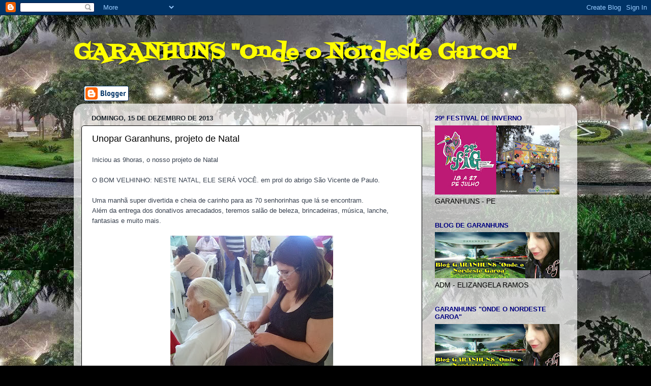

--- FILE ---
content_type: text/html; charset=UTF-8
request_url: https://garanhunsondeonordestegaroa.blogspot.com/2013/12/unopar-garanhuns-projeto-de-natal.html
body_size: 25438
content:
<!DOCTYPE html>
<html class='v2' dir='ltr' lang='pt-BR'>
<head>
<link href='https://www.blogger.com/static/v1/widgets/4128112664-css_bundle_v2.css' rel='stylesheet' type='text/css'/>
<meta content='width=1100' name='viewport'/>
<meta content='text/html; charset=UTF-8' http-equiv='Content-Type'/>
<meta content='blogger' name='generator'/>
<link href='https://garanhunsondeonordestegaroa.blogspot.com/favicon.ico' rel='icon' type='image/x-icon'/>
<link href='http://garanhunsondeonordestegaroa.blogspot.com/2013/12/unopar-garanhuns-projeto-de-natal.html' rel='canonical'/>
<link rel="alternate" type="application/atom+xml" title="GARANHUNS &quot;Onde o Nordeste Garoa&quot; - Atom" href="https://garanhunsondeonordestegaroa.blogspot.com/feeds/posts/default" />
<link rel="alternate" type="application/rss+xml" title="GARANHUNS &quot;Onde o Nordeste Garoa&quot; - RSS" href="https://garanhunsondeonordestegaroa.blogspot.com/feeds/posts/default?alt=rss" />
<link rel="service.post" type="application/atom+xml" title="GARANHUNS &quot;Onde o Nordeste Garoa&quot; - Atom" href="https://www.blogger.com/feeds/5199798274701985241/posts/default" />

<link rel="alternate" type="application/atom+xml" title="GARANHUNS &quot;Onde o Nordeste Garoa&quot; - Atom" href="https://garanhunsondeonordestegaroa.blogspot.com/feeds/1238160036543177840/comments/default" />
<!--Can't find substitution for tag [blog.ieCssRetrofitLinks]-->
<link href='https://blogger.googleusercontent.com/img/b/R29vZ2xl/AVvXsEjuEw8P5B3auaBKaMwEETVj26KnMjK6mTAcDE9WTT_w-Ufbz8tDBTNuExGGhMhVN2FdOvq9rxMQ3AuAtpczsjoPyBRVAP0taewW4kjvBLMcDvT-7TT-2swlqqUpb44_RnbIOcVkJu9gGiw/s320/996738_489057451209131_590273162_n.jpg' rel='image_src'/>
<meta content='http://garanhunsondeonordestegaroa.blogspot.com/2013/12/unopar-garanhuns-projeto-de-natal.html' property='og:url'/>
<meta content='Unopar Garanhuns, projeto de Natal' property='og:title'/>
<meta content='Iniciou as 9horas, o nosso projeto de Natal    O BOM VELHINHO:  NESTE NATAL, ELE SERÁ VOCÊ. em prol do abrigo São Vicente de Paulo.   Uma ma...' property='og:description'/>
<meta content='https://blogger.googleusercontent.com/img/b/R29vZ2xl/AVvXsEjuEw8P5B3auaBKaMwEETVj26KnMjK6mTAcDE9WTT_w-Ufbz8tDBTNuExGGhMhVN2FdOvq9rxMQ3AuAtpczsjoPyBRVAP0taewW4kjvBLMcDvT-7TT-2swlqqUpb44_RnbIOcVkJu9gGiw/w1200-h630-p-k-no-nu/996738_489057451209131_590273162_n.jpg' property='og:image'/>
<title>GARANHUNS "Onde o Nordeste Garoa": Unopar Garanhuns, projeto de Natal</title>
<style type='text/css'>@font-face{font-family:'Fontdiner Swanky';font-style:normal;font-weight:400;font-display:swap;src:url(//fonts.gstatic.com/s/fontdinerswanky/v24/ijwOs4XgRNsiaI5-hcVb4hQgMvCD0uYVKwOs1to.woff2)format('woff2');unicode-range:U+0000-00FF,U+0131,U+0152-0153,U+02BB-02BC,U+02C6,U+02DA,U+02DC,U+0304,U+0308,U+0329,U+2000-206F,U+20AC,U+2122,U+2191,U+2193,U+2212,U+2215,U+FEFF,U+FFFD;}</style>
<style id='page-skin-1' type='text/css'><!--
/*-----------------------------------------------
Blogger Template Style
Name:     Picture Window
Designer: Blogger
URL:      www.blogger.com
----------------------------------------------- */
/* Content
----------------------------------------------- */
body {
font: normal normal 15px Arial, Tahoma, Helvetica, FreeSans, sans-serif;
color: #000000;
background: #000000 url(//2.bp.blogspot.com/-ArujAM2usDQ/UvRFZ0zoO0I/AAAAAAAADUk/I3g0AQK2Jjw/s0/1801014_801480863199695_730868828_n.jpg) repeat scroll top left;
}
html body .region-inner {
min-width: 0;
max-width: 100%;
width: auto;
}
.content-outer {
font-size: 90%;
}
a:link {
text-decoration:none;
color: #0000ff;
}
a:visited {
text-decoration:none;
color: #007f00;
}
a:hover {
text-decoration:underline;
color: #ff0000;
}
.content-outer {
background: transparent none repeat scroll top left;
-moz-border-radius: 0;
-webkit-border-radius: 0;
-goog-ms-border-radius: 0;
border-radius: 0;
-moz-box-shadow: 0 0 0 rgba(0, 0, 0, .15);
-webkit-box-shadow: 0 0 0 rgba(0, 0, 0, .15);
-goog-ms-box-shadow: 0 0 0 rgba(0, 0, 0, .15);
box-shadow: 0 0 0 rgba(0, 0, 0, .15);
margin: 20px auto;
}
.content-inner {
padding: 0;
}
/* Header
----------------------------------------------- */
.header-outer {
background: transparent none repeat-x scroll top left;
_background-image: none;
color: #ffff00;
-moz-border-radius: 0;
-webkit-border-radius: 0;
-goog-ms-border-radius: 0;
border-radius: 0;
}
.Header img, .Header #header-inner {
-moz-border-radius: 0;
-webkit-border-radius: 0;
-goog-ms-border-radius: 0;
border-radius: 0;
}
.header-inner .Header .titlewrapper,
.header-inner .Header .descriptionwrapper {
padding-left: 0;
padding-right: 0;
}
.Header h1 {
font: normal bold 42px Fontdiner Swanky;
text-shadow: 1px 1px 3px rgba(0, 0, 0, 0.3);
}
.Header h1 a {
color: #ffff00;
}
.Header .description {
font-size: 130%;
}
/* Tabs
----------------------------------------------- */
.tabs-inner {
margin: .5em 20px 0;
padding: 0;
}
.tabs-inner .section {
margin: 0;
}
.tabs-inner .widget ul {
padding: 0;
background: transparent none repeat scroll bottom;
-moz-border-radius: 0;
-webkit-border-radius: 0;
-goog-ms-border-radius: 0;
border-radius: 0;
}
.tabs-inner .widget li {
border: none;
}
.tabs-inner .widget li a {
display: inline-block;
padding: .5em 1em;
margin-right: .25em;
color: #ffffff;
font: normal normal 15px Arial, Tahoma, Helvetica, FreeSans, sans-serif;
-moz-border-radius: 10px 10px 0 0;
-webkit-border-top-left-radius: 10px;
-webkit-border-top-right-radius: 10px;
-goog-ms-border-radius: 10px 10px 0 0;
border-radius: 10px 10px 0 0;
background: transparent url(https://resources.blogblog.com/blogblog/data/1kt/transparent/black50.png) repeat scroll top left;
border-right: 1px solid transparent;
}
.tabs-inner .widget li:first-child a {
padding-left: 1.25em;
-moz-border-radius-topleft: 10px;
-moz-border-radius-bottomleft: 0;
-webkit-border-top-left-radius: 10px;
-webkit-border-bottom-left-radius: 0;
-goog-ms-border-top-left-radius: 10px;
-goog-ms-border-bottom-left-radius: 0;
border-top-left-radius: 10px;
border-bottom-left-radius: 0;
}
.tabs-inner .widget li.selected a,
.tabs-inner .widget li a:hover {
position: relative;
z-index: 1;
background: transparent url(https://resources.blogblog.com/blogblog/data/1kt/transparent/white80.png) repeat scroll bottom;
color: #004c99;
-moz-box-shadow: 0 0 3px rgba(0, 0, 0, .15);
-webkit-box-shadow: 0 0 3px rgba(0, 0, 0, .15);
-goog-ms-box-shadow: 0 0 3px rgba(0, 0, 0, .15);
box-shadow: 0 0 3px rgba(0, 0, 0, .15);
}
/* Headings
----------------------------------------------- */
h2 {
font: bold normal 13px Arial, Tahoma, Helvetica, FreeSans, sans-serif;
text-transform: uppercase;
color: #00007f;
margin: .5em 0;
}
/* Main
----------------------------------------------- */
.main-outer {
background: transparent url(https://resources.blogblog.com/blogblog/data/1kt/transparent/white80.png) repeat scroll top left;
-moz-border-radius: 20px 20px 0 0;
-webkit-border-top-left-radius: 20px;
-webkit-border-top-right-radius: 20px;
-webkit-border-bottom-left-radius: 0;
-webkit-border-bottom-right-radius: 0;
-goog-ms-border-radius: 20px 20px 0 0;
border-radius: 20px 20px 0 0;
-moz-box-shadow: 0 1px 3px rgba(0, 0, 0, .15);
-webkit-box-shadow: 0 1px 3px rgba(0, 0, 0, .15);
-goog-ms-box-shadow: 0 1px 3px rgba(0, 0, 0, .15);
box-shadow: 0 1px 3px rgba(0, 0, 0, .15);
}
.main-inner {
padding: 15px 20px 20px;
}
.main-inner .column-center-inner {
padding: 0 0;
}
.main-inner .column-left-inner {
padding-left: 0;
}
.main-inner .column-right-inner {
padding-right: 0;
}
/* Posts
----------------------------------------------- */
h3.post-title {
margin: 0;
font: normal normal 18px Arial, Tahoma, Helvetica, FreeSans, sans-serif;
}
.comments h4 {
margin: 1em 0 0;
font: normal normal 18px Arial, Tahoma, Helvetica, FreeSans, sans-serif;
}
.date-header span {
color: #1a222a;
}
.post-outer {
background-color: #ffffff;
border: solid 1px #000000;
-moz-border-radius: 5px;
-webkit-border-radius: 5px;
border-radius: 5px;
-goog-ms-border-radius: 5px;
padding: 15px 20px;
margin: 0 -20px 20px;
}
.post-body {
line-height: 1.4;
font-size: 110%;
position: relative;
}
.post-header {
margin: 0 0 1.5em;
color: #000000;
line-height: 1.6;
}
.post-footer {
margin: .5em 0 0;
color: #000000;
line-height: 1.6;
}
#blog-pager {
font-size: 140%
}
#comments .comment-author {
padding-top: 1.5em;
border-top: dashed 1px #ccc;
border-top: dashed 1px rgba(128, 128, 128, .5);
background-position: 0 1.5em;
}
#comments .comment-author:first-child {
padding-top: 0;
border-top: none;
}
.avatar-image-container {
margin: .2em 0 0;
}
/* Comments
----------------------------------------------- */
.comments .comments-content .icon.blog-author {
background-repeat: no-repeat;
background-image: url([data-uri]);
}
.comments .comments-content .loadmore a {
border-top: 1px solid #ff0000;
border-bottom: 1px solid #ff0000;
}
.comments .continue {
border-top: 2px solid #ff0000;
}
/* Widgets
----------------------------------------------- */
.widget ul, .widget #ArchiveList ul.flat {
padding: 0;
list-style: none;
}
.widget ul li, .widget #ArchiveList ul.flat li {
border-top: dashed 1px #ccc;
border-top: dashed 1px rgba(128, 128, 128, .5);
}
.widget ul li:first-child, .widget #ArchiveList ul.flat li:first-child {
border-top: none;
}
.widget .post-body ul {
list-style: disc;
}
.widget .post-body ul li {
border: none;
}
/* Footer
----------------------------------------------- */
.footer-outer {
color:#ffff00;
background: transparent url(https://resources.blogblog.com/blogblog/data/1kt/transparent/black50.png) repeat scroll top left;
-moz-border-radius: 0 0 20px 20px;
-webkit-border-top-left-radius: 0;
-webkit-border-top-right-radius: 0;
-webkit-border-bottom-left-radius: 20px;
-webkit-border-bottom-right-radius: 20px;
-goog-ms-border-radius: 0 0 20px 20px;
border-radius: 0 0 20px 20px;
-moz-box-shadow: 0 1px 3px rgba(0, 0, 0, .15);
-webkit-box-shadow: 0 1px 3px rgba(0, 0, 0, .15);
-goog-ms-box-shadow: 0 1px 3px rgba(0, 0, 0, .15);
box-shadow: 0 1px 3px rgba(0, 0, 0, .15);
}
.footer-inner {
padding: 10px 20px 20px;
}
.footer-outer a {
color: #ffffff;
}
.footer-outer a:visited {
color: #ffffff;
}
.footer-outer a:hover {
color: #ffffff;
}
.footer-outer .widget h2 {
color: #ffff00;
}
/* Mobile
----------------------------------------------- */
html body.mobile {
height: auto;
}
html body.mobile {
min-height: 480px;
background-size: 100% auto;
}
.mobile .body-fauxcolumn-outer {
background: transparent none repeat scroll top left;
}
html .mobile .mobile-date-outer, html .mobile .blog-pager {
border-bottom: none;
background: transparent url(https://resources.blogblog.com/blogblog/data/1kt/transparent/white80.png) repeat scroll top left;
margin-bottom: 10px;
}
.mobile .date-outer {
background: transparent url(https://resources.blogblog.com/blogblog/data/1kt/transparent/white80.png) repeat scroll top left;
}
.mobile .header-outer, .mobile .main-outer,
.mobile .post-outer, .mobile .footer-outer {
-moz-border-radius: 0;
-webkit-border-radius: 0;
-goog-ms-border-radius: 0;
border-radius: 0;
}
.mobile .content-outer,
.mobile .main-outer,
.mobile .post-outer {
background: inherit;
border: none;
}
.mobile .content-outer {
font-size: 100%;
}
.mobile-link-button {
background-color: #0000ff;
}
.mobile-link-button a:link, .mobile-link-button a:visited {
color: #ffffff;
}
.mobile-index-contents {
color: #000000;
}
.mobile .tabs-inner .PageList .widget-content {
background: transparent url(https://resources.blogblog.com/blogblog/data/1kt/transparent/white80.png) repeat scroll bottom;
color: #004c99;
}
.mobile .tabs-inner .PageList .widget-content .pagelist-arrow {
border-left: 1px solid transparent;
}

--></style>
<style id='template-skin-1' type='text/css'><!--
body {
min-width: 990px;
}
.content-outer, .content-fauxcolumn-outer, .region-inner {
min-width: 990px;
max-width: 990px;
_width: 990px;
}
.main-inner .columns {
padding-left: 0px;
padding-right: 290px;
}
.main-inner .fauxcolumn-center-outer {
left: 0px;
right: 290px;
/* IE6 does not respect left and right together */
_width: expression(this.parentNode.offsetWidth -
parseInt("0px") -
parseInt("290px") + 'px');
}
.main-inner .fauxcolumn-left-outer {
width: 0px;
}
.main-inner .fauxcolumn-right-outer {
width: 290px;
}
.main-inner .column-left-outer {
width: 0px;
right: 100%;
margin-left: -0px;
}
.main-inner .column-right-outer {
width: 290px;
margin-right: -290px;
}
#layout {
min-width: 0;
}
#layout .content-outer {
min-width: 0;
width: 800px;
}
#layout .region-inner {
min-width: 0;
width: auto;
}
body#layout div.add_widget {
padding: 8px;
}
body#layout div.add_widget a {
margin-left: 32px;
}
--></style>
<style>
    body {background-image:url(\/\/2.bp.blogspot.com\/-ArujAM2usDQ\/UvRFZ0zoO0I\/AAAAAAAADUk\/I3g0AQK2Jjw\/s0\/1801014_801480863199695_730868828_n.jpg);}
    
@media (max-width: 200px) { body {background-image:url(\/\/2.bp.blogspot.com\/-ArujAM2usDQ\/UvRFZ0zoO0I\/AAAAAAAADUk\/I3g0AQK2Jjw\/w200\/1801014_801480863199695_730868828_n.jpg);}}
@media (max-width: 400px) and (min-width: 201px) { body {background-image:url(\/\/2.bp.blogspot.com\/-ArujAM2usDQ\/UvRFZ0zoO0I\/AAAAAAAADUk\/I3g0AQK2Jjw\/w400\/1801014_801480863199695_730868828_n.jpg);}}
@media (max-width: 800px) and (min-width: 401px) { body {background-image:url(\/\/2.bp.blogspot.com\/-ArujAM2usDQ\/UvRFZ0zoO0I\/AAAAAAAADUk\/I3g0AQK2Jjw\/w800\/1801014_801480863199695_730868828_n.jpg);}}
@media (max-width: 1200px) and (min-width: 801px) { body {background-image:url(\/\/2.bp.blogspot.com\/-ArujAM2usDQ\/UvRFZ0zoO0I\/AAAAAAAADUk\/I3g0AQK2Jjw\/w1200\/1801014_801480863199695_730868828_n.jpg);}}
/* Last tag covers anything over one higher than the previous max-size cap. */
@media (min-width: 1201px) { body {background-image:url(\/\/2.bp.blogspot.com\/-ArujAM2usDQ\/UvRFZ0zoO0I\/AAAAAAAADUk\/I3g0AQK2Jjw\/w1600\/1801014_801480863199695_730868828_n.jpg);}}
  </style>
<link href='https://www.blogger.com/dyn-css/authorization.css?targetBlogID=5199798274701985241&amp;zx=6ef1c1a4-c273-43de-80d1-d637f58c857e' media='none' onload='if(media!=&#39;all&#39;)media=&#39;all&#39;' rel='stylesheet'/><noscript><link href='https://www.blogger.com/dyn-css/authorization.css?targetBlogID=5199798274701985241&amp;zx=6ef1c1a4-c273-43de-80d1-d637f58c857e' rel='stylesheet'/></noscript>
<meta name='google-adsense-platform-account' content='ca-host-pub-1556223355139109'/>
<meta name='google-adsense-platform-domain' content='blogspot.com'/>

</head>
<body class='loading variant-open'>
<div class='navbar section' id='navbar' name='Navbar'><div class='widget Navbar' data-version='1' id='Navbar1'><script type="text/javascript">
    function setAttributeOnload(object, attribute, val) {
      if(window.addEventListener) {
        window.addEventListener('load',
          function(){ object[attribute] = val; }, false);
      } else {
        window.attachEvent('onload', function(){ object[attribute] = val; });
      }
    }
  </script>
<div id="navbar-iframe-container"></div>
<script type="text/javascript" src="https://apis.google.com/js/platform.js"></script>
<script type="text/javascript">
      gapi.load("gapi.iframes:gapi.iframes.style.bubble", function() {
        if (gapi.iframes && gapi.iframes.getContext) {
          gapi.iframes.getContext().openChild({
              url: 'https://www.blogger.com/navbar/5199798274701985241?po\x3d1238160036543177840\x26origin\x3dhttps://garanhunsondeonordestegaroa.blogspot.com',
              where: document.getElementById("navbar-iframe-container"),
              id: "navbar-iframe"
          });
        }
      });
    </script><script type="text/javascript">
(function() {
var script = document.createElement('script');
script.type = 'text/javascript';
script.src = '//pagead2.googlesyndication.com/pagead/js/google_top_exp.js';
var head = document.getElementsByTagName('head')[0];
if (head) {
head.appendChild(script);
}})();
</script>
</div></div>
<div class='body-fauxcolumns'>
<div class='fauxcolumn-outer body-fauxcolumn-outer'>
<div class='cap-top'>
<div class='cap-left'></div>
<div class='cap-right'></div>
</div>
<div class='fauxborder-left'>
<div class='fauxborder-right'></div>
<div class='fauxcolumn-inner'>
</div>
</div>
<div class='cap-bottom'>
<div class='cap-left'></div>
<div class='cap-right'></div>
</div>
</div>
</div>
<div class='content'>
<div class='content-fauxcolumns'>
<div class='fauxcolumn-outer content-fauxcolumn-outer'>
<div class='cap-top'>
<div class='cap-left'></div>
<div class='cap-right'></div>
</div>
<div class='fauxborder-left'>
<div class='fauxborder-right'></div>
<div class='fauxcolumn-inner'>
</div>
</div>
<div class='cap-bottom'>
<div class='cap-left'></div>
<div class='cap-right'></div>
</div>
</div>
</div>
<div class='content-outer'>
<div class='content-cap-top cap-top'>
<div class='cap-left'></div>
<div class='cap-right'></div>
</div>
<div class='fauxborder-left content-fauxborder-left'>
<div class='fauxborder-right content-fauxborder-right'></div>
<div class='content-inner'>
<header>
<div class='header-outer'>
<div class='header-cap-top cap-top'>
<div class='cap-left'></div>
<div class='cap-right'></div>
</div>
<div class='fauxborder-left header-fauxborder-left'>
<div class='fauxborder-right header-fauxborder-right'></div>
<div class='region-inner header-inner'>
<div class='header section' id='header' name='Cabeçalho'><div class='widget Header' data-version='1' id='Header1'>
<div id='header-inner'>
<div class='titlewrapper'>
<h1 class='title'>
<a href='https://garanhunsondeonordestegaroa.blogspot.com/'>
GARANHUNS "Onde o Nordeste Garoa"
</a>
</h1>
</div>
<div class='descriptionwrapper'>
<p class='description'><span>
</span></p>
</div>
</div>
</div></div>
</div>
</div>
<div class='header-cap-bottom cap-bottom'>
<div class='cap-left'></div>
<div class='cap-right'></div>
</div>
</div>
</header>
<div class='tabs-outer'>
<div class='tabs-cap-top cap-top'>
<div class='cap-left'></div>
<div class='cap-right'></div>
</div>
<div class='fauxborder-left tabs-fauxborder-left'>
<div class='fauxborder-right tabs-fauxborder-right'></div>
<div class='region-inner tabs-inner'>
<div class='tabs section' id='crosscol' name='Entre colunas'><div class='widget BloggerButton' data-version='1' id='BloggerButton1'>
<div class='widget-content'>
<a href='https://www.blogger.com'><img alt="Powered By Blogger" src="//img2.blogblog.com/html/buttons/blogger-simple-white.gif"></a>
<div class='clear'></div>
</div>
</div></div>
<div class='tabs no-items section' id='crosscol-overflow' name='Cross-Column 2'></div>
</div>
</div>
<div class='tabs-cap-bottom cap-bottom'>
<div class='cap-left'></div>
<div class='cap-right'></div>
</div>
</div>
<div class='main-outer'>
<div class='main-cap-top cap-top'>
<div class='cap-left'></div>
<div class='cap-right'></div>
</div>
<div class='fauxborder-left main-fauxborder-left'>
<div class='fauxborder-right main-fauxborder-right'></div>
<div class='region-inner main-inner'>
<div class='columns fauxcolumns'>
<div class='fauxcolumn-outer fauxcolumn-center-outer'>
<div class='cap-top'>
<div class='cap-left'></div>
<div class='cap-right'></div>
</div>
<div class='fauxborder-left'>
<div class='fauxborder-right'></div>
<div class='fauxcolumn-inner'>
</div>
</div>
<div class='cap-bottom'>
<div class='cap-left'></div>
<div class='cap-right'></div>
</div>
</div>
<div class='fauxcolumn-outer fauxcolumn-left-outer'>
<div class='cap-top'>
<div class='cap-left'></div>
<div class='cap-right'></div>
</div>
<div class='fauxborder-left'>
<div class='fauxborder-right'></div>
<div class='fauxcolumn-inner'>
</div>
</div>
<div class='cap-bottom'>
<div class='cap-left'></div>
<div class='cap-right'></div>
</div>
</div>
<div class='fauxcolumn-outer fauxcolumn-right-outer'>
<div class='cap-top'>
<div class='cap-left'></div>
<div class='cap-right'></div>
</div>
<div class='fauxborder-left'>
<div class='fauxborder-right'></div>
<div class='fauxcolumn-inner'>
</div>
</div>
<div class='cap-bottom'>
<div class='cap-left'></div>
<div class='cap-right'></div>
</div>
</div>
<!-- corrects IE6 width calculation -->
<div class='columns-inner'>
<div class='column-center-outer'>
<div class='column-center-inner'>
<div class='main section' id='main' name='Principal'><div class='widget Blog' data-version='1' id='Blog1'>
<div class='blog-posts hfeed'>

          <div class="date-outer">
        
<h2 class='date-header'><span>domingo, 15 de dezembro de 2013</span></h2>

          <div class="date-posts">
        
<div class='post-outer'>
<div class='post hentry uncustomized-post-template' itemprop='blogPost' itemscope='itemscope' itemtype='http://schema.org/BlogPosting'>
<meta content='https://blogger.googleusercontent.com/img/b/R29vZ2xl/AVvXsEjuEw8P5B3auaBKaMwEETVj26KnMjK6mTAcDE9WTT_w-Ufbz8tDBTNuExGGhMhVN2FdOvq9rxMQ3AuAtpczsjoPyBRVAP0taewW4kjvBLMcDvT-7TT-2swlqqUpb44_RnbIOcVkJu9gGiw/s320/996738_489057451209131_590273162_n.jpg' itemprop='image_url'/>
<meta content='5199798274701985241' itemprop='blogId'/>
<meta content='1238160036543177840' itemprop='postId'/>
<a name='1238160036543177840'></a>
<h3 class='post-title entry-title' itemprop='name'>
Unopar Garanhuns, projeto de Natal
</h3>
<div class='post-header'>
<div class='post-header-line-1'></div>
</div>
<div class='post-body entry-content' id='post-body-1238160036543177840' itemprop='description articleBody'>
<span style="background-color: white; color: #37404e; font-family: 'lucida grande', tahoma, verdana, arial, sans-serif; font-size: 13px; line-height: 18px;">Iniciou as 9horas, o nosso projeto de Natal&nbsp;</span><br />
<span style="background-color: white; color: #37404e; font-family: 'lucida grande', tahoma, verdana, arial, sans-serif; font-size: 13px; line-height: 18px;"><br /></span>
<span style="background-color: white; color: #37404e; font-family: 'lucida grande', tahoma, verdana, arial, sans-serif; font-size: 13px; line-height: 18px;">O BOM VELHINHO:&nbsp;</span><span style="background-color: white; color: #37404e; font-family: 'lucida grande', tahoma, verdana, arial, sans-serif; font-size: 13px; line-height: 18px;">NESTE NATAL, ELE SERÁ VOCÊ. em prol do abrigo São Vicente de Paulo.</span><br />
<span style="background-color: white; color: #37404e; font-family: 'lucida grande', tahoma, verdana, arial, sans-serif; font-size: 13px; line-height: 18px;"><br /></span>
<span style="background-color: white; color: #37404e; font-family: 'lucida grande', tahoma, verdana, arial, sans-serif; font-size: 13px; line-height: 18px;">Uma manhã super divertida e cheia de carinho para as 70 senhorinhas que lá se encontram.</span><br style="background-color: white; color: #37404e; font-family: 'lucida grande', tahoma, verdana, arial, sans-serif; font-size: 13px; line-height: 18px;" /><span style="background-color: white; color: #37404e; font-family: 'lucida grande', tahoma, verdana, arial, sans-serif; font-size: 13px; line-height: 18px;">Além da entrega dos donativos arrecadados, teremos salão de beleza, brincadeiras, música, lanche, fantasias e muito mais.</span><br />
<span style="background-color: white; color: #37404e; font-family: 'lucida grande', tahoma, verdana, arial, sans-serif; font-size: 13px; line-height: 18px;"><br /></span>
<div class="separator" style="clear: both; text-align: center;">
<a href="https://blogger.googleusercontent.com/img/b/R29vZ2xl/AVvXsEjuEw8P5B3auaBKaMwEETVj26KnMjK6mTAcDE9WTT_w-Ufbz8tDBTNuExGGhMhVN2FdOvq9rxMQ3AuAtpczsjoPyBRVAP0taewW4kjvBLMcDvT-7TT-2swlqqUpb44_RnbIOcVkJu9gGiw/s1600/996738_489057451209131_590273162_n.jpg" imageanchor="1" style="margin-left: 1em; margin-right: 1em;"><img border="0" height="320" src="https://blogger.googleusercontent.com/img/b/R29vZ2xl/AVvXsEjuEw8P5B3auaBKaMwEETVj26KnMjK6mTAcDE9WTT_w-Ufbz8tDBTNuExGGhMhVN2FdOvq9rxMQ3AuAtpczsjoPyBRVAP0taewW4kjvBLMcDvT-7TT-2swlqqUpb44_RnbIOcVkJu9gGiw/s320/996738_489057451209131_590273162_n.jpg" width="320" /></a></div>
<br />
<div class="separator" style="clear: both; text-align: center;">
<a href="https://blogger.googleusercontent.com/img/b/R29vZ2xl/AVvXsEg9Y0UMzKZSfNMvGfyYScfwNQ_0JKSKZ5bLEJx6SXTm0z_hCwu8OOCRZtYhyphenhyphenQiSWG7kFfpTSaikCR7yWK9CX7hAHc0IC09eXv8F0aYSMOu0zB_po5Hlnl2knbe8RXFNKuxC_AR8FODSDZE/s1600/1468797_489045857876957_114047105_n.jpg" imageanchor="1" style="margin-left: 1em; margin-right: 1em;"><img border="0" height="320" src="https://blogger.googleusercontent.com/img/b/R29vZ2xl/AVvXsEg9Y0UMzKZSfNMvGfyYScfwNQ_0JKSKZ5bLEJx6SXTm0z_hCwu8OOCRZtYhyphenhyphenQiSWG7kFfpTSaikCR7yWK9CX7hAHc0IC09eXv8F0aYSMOu0zB_po5Hlnl2knbe8RXFNKuxC_AR8FODSDZE/s320/1468797_489045857876957_114047105_n.jpg" width="320" /></a></div>
<br />
<div class="separator" style="clear: both; text-align: center;">
<a href="https://blogger.googleusercontent.com/img/b/R29vZ2xl/AVvXsEhKUREa5_HssZHWXA5N2BKSKhEM6iVEYJOEycKPhuaYOy8Z19OlwHuPvqzzDOTQvfz4UvGFWN2__bmFtalCCtdUxOc-YLl7QcwscuWl7O7DQUYH7Y5m4aXgRYqx4-BBT5da3hCuyHtSfwA/s1600/1484140_489042757877267_1808205106_n.jpg" imageanchor="1" style="margin-left: 1em; margin-right: 1em;"><img border="0" height="320" src="https://blogger.googleusercontent.com/img/b/R29vZ2xl/AVvXsEhKUREa5_HssZHWXA5N2BKSKhEM6iVEYJOEycKPhuaYOy8Z19OlwHuPvqzzDOTQvfz4UvGFWN2__bmFtalCCtdUxOc-YLl7QcwscuWl7O7DQUYH7Y5m4aXgRYqx4-BBT5da3hCuyHtSfwA/s320/1484140_489042757877267_1808205106_n.jpg" width="320" /></a></div>
<br />
<div class="separator" style="clear: both; text-align: center;">
<a href="https://blogger.googleusercontent.com/img/b/R29vZ2xl/AVvXsEjbPxZ3yET-Gypp7bOcqJM0KvD9gCMyTmJaiPOxxiH7JpRGb0CnqBecuWQKLvC-0rNb23zJ2QclQGp-IRMGByiX4IFjzug4vKMMT1Nj8UPy6YVtAhjQESyboNm1KI4MON6MlKuGX5ymCKY/s1600/1514154_489059964542213_2097168776_n.jpg" imageanchor="1" style="margin-left: 1em; margin-right: 1em;"><img border="0" height="320" src="https://blogger.googleusercontent.com/img/b/R29vZ2xl/AVvXsEjbPxZ3yET-Gypp7bOcqJM0KvD9gCMyTmJaiPOxxiH7JpRGb0CnqBecuWQKLvC-0rNb23zJ2QclQGp-IRMGByiX4IFjzug4vKMMT1Nj8UPy6YVtAhjQESyboNm1KI4MON6MlKuGX5ymCKY/s320/1514154_489059964542213_2097168776_n.jpg" width="320" /></a></div>
<div class="separator" style="clear: both; text-align: center;">
<br /></div>
<span style="background-color: white; color: #37404e; font-family: 'lucida grande', tahoma, verdana, arial, sans-serif; font-size: 13px; line-height: 18px;">&nbsp; &nbsp; &nbsp; &nbsp; &nbsp; &nbsp; &nbsp; &nbsp; &nbsp; &nbsp; &nbsp; &nbsp; &nbsp; &nbsp; &nbsp; &nbsp; &nbsp; &nbsp; &nbsp; &nbsp;<b>O abrigo fica na rua Oliveira Lima, n&#176;70. Tel.3761-3947</b></span><br />
<span style="background-color: white; color: #37404e; font-family: 'lucida grande', tahoma, verdana, arial, sans-serif; font-size: 13px; line-height: 18px;"><b><br /></b></span>
<span style="background-color: white; color: #37404e; font-family: 'lucida grande', tahoma, verdana, arial, sans-serif; font-size: 13px; line-height: 18px;"><b>&nbsp; &nbsp; &nbsp; &nbsp; &nbsp; &nbsp; &nbsp; &nbsp; &nbsp; &nbsp; &nbsp; &nbsp; &nbsp; &nbsp; &nbsp; &nbsp; &nbsp; &nbsp; &nbsp; &nbsp; &nbsp;Fonte:&nbsp;</b></span><a href="https://www.facebook.com/unopargaranhuns">https://www.facebook.com/unopargaranhuns</a><br />
<div>
<span style="background-color: white; color: #37404e; font-family: 'lucida grande', tahoma, verdana, arial, sans-serif; font-size: 13px; line-height: 18px;"><br /></span></div>
<span style="background-color: white; color: #37404e; font-family: 'lucida grande', tahoma, verdana, arial, sans-serif; font-size: 13px; line-height: 18px;"><br /></span>
<div style='clear: both;'></div>
</div>
<div class='post-footer'>
<div class='post-footer-line post-footer-line-1'>
<span class='post-author vcard'>
Postado por
<span class='fn' itemprop='author' itemscope='itemscope' itemtype='http://schema.org/Person'>
<meta content='https://www.blogger.com/profile/13079713198462547774' itemprop='url'/>
<a class='g-profile' href='https://www.blogger.com/profile/13079713198462547774' rel='author' title='author profile'>
<span itemprop='name'>garanhuns onde o nordeste garoa</span>
</a>
</span>
</span>
<span class='post-timestamp'>
às
<meta content='http://garanhunsondeonordestegaroa.blogspot.com/2013/12/unopar-garanhuns-projeto-de-natal.html' itemprop='url'/>
<a class='timestamp-link' href='https://garanhunsondeonordestegaroa.blogspot.com/2013/12/unopar-garanhuns-projeto-de-natal.html' rel='bookmark' title='permanent link'><abbr class='published' itemprop='datePublished' title='2013-12-15T05:57:00-08:00'>05:57</abbr></a>
</span>
<span class='post-comment-link'>
</span>
<span class='post-icons'>
<span class='item-control blog-admin pid-642679207'>
<a href='https://www.blogger.com/post-edit.g?blogID=5199798274701985241&postID=1238160036543177840&from=pencil' title='Editar postagem'>
<img alt='' class='icon-action' height='18' src='https://resources.blogblog.com/img/icon18_edit_allbkg.gif' width='18'/>
</a>
</span>
</span>
<div class='post-share-buttons goog-inline-block'>
<a class='goog-inline-block share-button sb-email' href='https://www.blogger.com/share-post.g?blogID=5199798274701985241&postID=1238160036543177840&target=email' target='_blank' title='Enviar por e-mail'><span class='share-button-link-text'>Enviar por e-mail</span></a><a class='goog-inline-block share-button sb-blog' href='https://www.blogger.com/share-post.g?blogID=5199798274701985241&postID=1238160036543177840&target=blog' onclick='window.open(this.href, "_blank", "height=270,width=475"); return false;' target='_blank' title='Postar no blog!'><span class='share-button-link-text'>Postar no blog!</span></a><a class='goog-inline-block share-button sb-twitter' href='https://www.blogger.com/share-post.g?blogID=5199798274701985241&postID=1238160036543177840&target=twitter' target='_blank' title='Compartilhar no X'><span class='share-button-link-text'>Compartilhar no X</span></a><a class='goog-inline-block share-button sb-facebook' href='https://www.blogger.com/share-post.g?blogID=5199798274701985241&postID=1238160036543177840&target=facebook' onclick='window.open(this.href, "_blank", "height=430,width=640"); return false;' target='_blank' title='Compartilhar no Facebook'><span class='share-button-link-text'>Compartilhar no Facebook</span></a><a class='goog-inline-block share-button sb-pinterest' href='https://www.blogger.com/share-post.g?blogID=5199798274701985241&postID=1238160036543177840&target=pinterest' target='_blank' title='Compartilhar com o Pinterest'><span class='share-button-link-text'>Compartilhar com o Pinterest</span></a>
</div>
</div>
<div class='post-footer-line post-footer-line-2'>
<span class='post-labels'>
</span>
</div>
<div class='post-footer-line post-footer-line-3'>
<span class='post-location'>
</span>
</div>
</div>
</div>
<div class='comments' id='comments'>
<a name='comments'></a>
<h4>Nenhum comentário:</h4>
<div id='Blog1_comments-block-wrapper'>
<dl class='avatar-comment-indent' id='comments-block'>
</dl>
</div>
<p class='comment-footer'>
<div class='comment-form'>
<a name='comment-form'></a>
<h4 id='comment-post-message'>Postar um comentário</h4>
<p>
</p>
<p>Observação: somente um membro deste blog pode postar um comentário.</p>
<a href='https://www.blogger.com/comment/frame/5199798274701985241?po=1238160036543177840&hl=pt-BR&saa=85391&origin=https://garanhunsondeonordestegaroa.blogspot.com' id='comment-editor-src'></a>
<iframe allowtransparency='true' class='blogger-iframe-colorize blogger-comment-from-post' frameborder='0' height='410px' id='comment-editor' name='comment-editor' src='' width='100%'></iframe>
<script src='https://www.blogger.com/static/v1/jsbin/1345082660-comment_from_post_iframe.js' type='text/javascript'></script>
<script type='text/javascript'>
      BLOG_CMT_createIframe('https://www.blogger.com/rpc_relay.html');
    </script>
</div>
</p>
</div>
</div>

        </div></div>
      
</div>
<div class='blog-pager' id='blog-pager'>
<span id='blog-pager-newer-link'>
<a class='blog-pager-newer-link' href='https://garanhunsondeonordestegaroa.blogspot.com/2013/12/inauguracao-cacau-show-que-conta-com.html' id='Blog1_blog-pager-newer-link' title='Postagem mais recente'>Postagem mais recente</a>
</span>
<span id='blog-pager-older-link'>
<a class='blog-pager-older-link' href='https://garanhunsondeonordestegaroa.blogspot.com/2013/12/cacau-show-heliopolis.html' id='Blog1_blog-pager-older-link' title='Postagem mais antiga'>Postagem mais antiga</a>
</span>
<a class='home-link' href='https://garanhunsondeonordestegaroa.blogspot.com/'>Página inicial</a>
</div>
<div class='clear'></div>
<div class='post-feeds'>
<div class='feed-links'>
Assinar:
<a class='feed-link' href='https://garanhunsondeonordestegaroa.blogspot.com/feeds/1238160036543177840/comments/default' target='_blank' type='application/atom+xml'>Postar comentários (Atom)</a>
</div>
</div>
</div></div>
</div>
</div>
<div class='column-left-outer'>
<div class='column-left-inner'>
<aside>
</aside>
</div>
</div>
<div class='column-right-outer'>
<div class='column-right-inner'>
<aside>
<div class='sidebar section' id='sidebar-right-1'><div class='widget Image' data-version='1' id='Image5'>
<h2>29º FESTIVAL DE INVERNO</h2>
<div class='widget-content'>
<img alt='29º FESTIVAL DE INVERNO' height='136' id='Image5_img' src='https://blogger.googleusercontent.com/img/b/R29vZ2xl/AVvXsEgq0cavEvC0zLjp-KY5Jb13F11TG1RbpUyHPgLfSz2Ik7kH3v1Vsua2wJJJkr7xcT-wxpW9rsAOgO_gcsD7On83wB0VwZhYEfk5D6jVl9i22BJWN9EHS1ADGTtbEQu_kjXt7iXL6UcbKtE/s245/post-fig-2019.jpg' width='245'/>
<br/>
<span class='caption'>GARANHUNS - PE</span>
</div>
<div class='clear'></div>
</div><div class='widget Image' data-version='1' id='Image4'>
<h2>BLOG DE GARANHUNS</h2>
<div class='widget-content'>
<img alt='BLOG DE GARANHUNS' height='91' id='Image4_img' src='https://blogger.googleusercontent.com/img/b/R29vZ2xl/AVvXsEhDPvT8189bf-5HugOudlAQpURAt8ieAnMyW2WCCfvfqoDvhy0DuuEdbsPUzrRaRIxuJDdy6QRwmzYv7SKkOOaj1idtJGk7MXPQkNNVn0940CybJ05k0s2fzYSBvk9eg4kq-B9tApI3YWE/s245/66666.jpg' width='245'/>
<br/>
<span class='caption'>ADM - ELIZANGELA RAMOS</span>
</div>
<div class='clear'></div>
</div><div class='widget Image' data-version='1' id='Image6'>
<h2>GARANHUNS "Onde o Nordeste Garoa"</h2>
<div class='widget-content'>
<a href='http://www.facebook.com/groups/376805582447894/'>
<img alt='GARANHUNS "Onde o Nordeste Garoa"' height='91' id='Image6_img' src='https://blogger.googleusercontent.com/img/b/R29vZ2xl/AVvXsEhuM-ROL7Gh1tlJ0q7XrdseC4bOD7do-zoG8oesJ_-Be6AcPB7Xrx45LvNv0KtKIo0hoNWsHkPUv3H3TRQvoMyUlCku5jpYDYUNBsHflUD3t4i4yht3pTk5hYmK0QY2_gJXjpOCr4L8VgY/s245/12540084_979826742092797_2111307330_n.jpg' width='245'/>
</a>
<br/>
<span class='caption'>SEJA VOCÊ TAMBÉM UM MEMBRO DO NOSSO GRUPO NO FACEBOOK</span>
</div>
<div class='clear'></div>
</div><div class='widget ContactForm' data-version='1' id='ContactForm1'>
<h2 class='title'>elizangelagus@hotmail.com</h2>
<div class='contact-form-widget'>
<div class='form'>
<form name='contact-form'>
<p></p>
Nome
<br/>
<input class='contact-form-name' id='ContactForm1_contact-form-name' name='name' size='30' type='text' value=''/>
<p></p>
E-mail
<span style='font-weight: bolder;'>*</span>
<br/>
<input class='contact-form-email' id='ContactForm1_contact-form-email' name='email' size='30' type='text' value=''/>
<p></p>
Mensagem
<span style='font-weight: bolder;'>*</span>
<br/>
<textarea class='contact-form-email-message' cols='25' id='ContactForm1_contact-form-email-message' name='email-message' rows='5'></textarea>
<p></p>
<input class='contact-form-button contact-form-button-submit' id='ContactForm1_contact-form-submit' type='button' value='Enviar'/>
<p></p>
<div style='text-align: center; max-width: 222px; width: 100%'>
<p class='contact-form-error-message' id='ContactForm1_contact-form-error-message'></p>
<p class='contact-form-success-message' id='ContactForm1_contact-form-success-message'></p>
</div>
</form>
</div>
</div>
<div class='clear'></div>
</div><div class='widget Profile' data-version='1' id='Profile1'>
<h2>Quem sou eu</h2>
<div class='widget-content'>
<dl class='profile-datablock'>
<dt class='profile-data'>
<a class='profile-name-link g-profile' href='https://www.blogger.com/profile/13079713198462547774' rel='author' style='background-image: url(//www.blogger.com/img/logo-16.png);'>
garanhuns onde o nordeste garoa
</a>
</dt>
</dl>
<a class='profile-link' href='https://www.blogger.com/profile/13079713198462547774' rel='author'>Ver meu perfil completo</a>
<div class='clear'></div>
</div>
</div><div class='widget BlogSearch' data-version='1' id='BlogSearch1'>
<h2 class='title'>Pesquisar este blog</h2>
<div class='widget-content'>
<div id='BlogSearch1_form'>
<form action='https://garanhunsondeonordestegaroa.blogspot.com/search' class='gsc-search-box' target='_top'>
<table cellpadding='0' cellspacing='0' class='gsc-search-box'>
<tbody>
<tr>
<td class='gsc-input'>
<input autocomplete='off' class='gsc-input' name='q' size='10' title='search' type='text' value=''/>
</td>
<td class='gsc-search-button'>
<input class='gsc-search-button' title='search' type='submit' value='Pesquisar'/>
</td>
</tr>
</tbody>
</table>
</form>
</div>
</div>
<div class='clear'></div>
</div><div class='widget Followers' data-version='1' id='Followers1'>
<h2 class='title'>Seguidores</h2>
<div class='widget-content'>
<div id='Followers1-wrapper'>
<div style='margin-right:2px;'>
<div><script type="text/javascript" src="https://apis.google.com/js/platform.js"></script>
<div id="followers-iframe-container"></div>
<script type="text/javascript">
    window.followersIframe = null;
    function followersIframeOpen(url) {
      gapi.load("gapi.iframes", function() {
        if (gapi.iframes && gapi.iframes.getContext) {
          window.followersIframe = gapi.iframes.getContext().openChild({
            url: url,
            where: document.getElementById("followers-iframe-container"),
            messageHandlersFilter: gapi.iframes.CROSS_ORIGIN_IFRAMES_FILTER,
            messageHandlers: {
              '_ready': function(obj) {
                window.followersIframe.getIframeEl().height = obj.height;
              },
              'reset': function() {
                window.followersIframe.close();
                followersIframeOpen("https://www.blogger.com/followers/frame/5199798274701985241?colors\x3dCgt0cmFuc3BhcmVudBILdHJhbnNwYXJlbnQaByMwMDAwMDAiByMwMDAwZmYqC3RyYW5zcGFyZW50MgcjMDAwMDdmOgcjMDAwMDAwQgcjMDAwMGZmSgcjMDAwMDAwUgcjMDAwMGZmWgt0cmFuc3BhcmVudA%3D%3D\x26pageSize\x3d21\x26hl\x3dpt-BR\x26origin\x3dhttps://garanhunsondeonordestegaroa.blogspot.com");
              },
              'open': function(url) {
                window.followersIframe.close();
                followersIframeOpen(url);
              }
            }
          });
        }
      });
    }
    followersIframeOpen("https://www.blogger.com/followers/frame/5199798274701985241?colors\x3dCgt0cmFuc3BhcmVudBILdHJhbnNwYXJlbnQaByMwMDAwMDAiByMwMDAwZmYqC3RyYW5zcGFyZW50MgcjMDAwMDdmOgcjMDAwMDAwQgcjMDAwMGZmSgcjMDAwMDAwUgcjMDAwMGZmWgt0cmFuc3BhcmVudA%3D%3D\x26pageSize\x3d21\x26hl\x3dpt-BR\x26origin\x3dhttps://garanhunsondeonordestegaroa.blogspot.com");
  </script></div>
</div>
</div>
<div class='clear'></div>
</div>
</div><div class='widget Text' data-version='1' id='Text1'>
<h2 class='title'>PÁGINA NO FACEBOOK</h2>
<div class='widget-content'>
<a href="https://www.facebook.com/groups/376805582447894/" style="font-family: Georgia, serif; font-size: 100%; font-style: normal; font-variant: normal; font-weight: normal; line-height: normal;">https://www.facebook.com/groups/376805582447894/</a><div style="font-family: Georgia, serif; font-size: 100%; font-style: normal; font-variant: normal; font-weight: normal; line-height: normal;"><br /></div><div><br /></div>
</div>
<div class='clear'></div>
</div><div class='widget Stats' data-version='1' id='Stats1'>
<h2>Total de visualizações de página</h2>
<div class='widget-content'>
<div id='Stats1_content' style='display: none;'>
<script src='https://www.gstatic.com/charts/loader.js' type='text/javascript'></script>
<span id='Stats1_sparklinespan' style='display:inline-block; width:75px; height:30px'></span>
<span class='counter-wrapper graph-counter-wrapper' id='Stats1_totalCount'>
</span>
<div class='clear'></div>
</div>
</div>
</div><div class='widget Translate' data-version='1' id='Translate1'>
<h2 class='title'>Tradutor</h2>
<div id='google_translate_element'></div>
<script>
    function googleTranslateElementInit() {
      new google.translate.TranslateElement({
        pageLanguage: 'pt',
        autoDisplay: 'true',
        layout: google.translate.TranslateElement.InlineLayout.VERTICAL
      }, 'google_translate_element');
    }
  </script>
<script src='//translate.google.com/translate_a/element.js?cb=googleTranslateElementInit'></script>
<div class='clear'></div>
</div><div class='widget BlogArchive' data-version='1' id='BlogArchive1'>
<h2>Arquivo do blog</h2>
<div class='widget-content'>
<div id='ArchiveList'>
<div id='BlogArchive1_ArchiveList'>
<ul class='hierarchy'>
<li class='archivedate collapsed'>
<a class='toggle' href='javascript:void(0)'>
<span class='zippy'>

        &#9658;&#160;
      
</span>
</a>
<a class='post-count-link' href='https://garanhunsondeonordestegaroa.blogspot.com/2018/'>
2018
</a>
<span class='post-count' dir='ltr'>(41)</span>
<ul class='hierarchy'>
<li class='archivedate collapsed'>
<a class='toggle' href='javascript:void(0)'>
<span class='zippy'>

        &#9658;&#160;
      
</span>
</a>
<a class='post-count-link' href='https://garanhunsondeonordestegaroa.blogspot.com/2018/07/'>
julho
</a>
<span class='post-count' dir='ltr'>(41)</span>
</li>
</ul>
</li>
</ul>
<ul class='hierarchy'>
<li class='archivedate collapsed'>
<a class='toggle' href='javascript:void(0)'>
<span class='zippy'>

        &#9658;&#160;
      
</span>
</a>
<a class='post-count-link' href='https://garanhunsondeonordestegaroa.blogspot.com/2017/'>
2017
</a>
<span class='post-count' dir='ltr'>(42)</span>
<ul class='hierarchy'>
<li class='archivedate collapsed'>
<a class='toggle' href='javascript:void(0)'>
<span class='zippy'>

        &#9658;&#160;
      
</span>
</a>
<a class='post-count-link' href='https://garanhunsondeonordestegaroa.blogspot.com/2017/07/'>
julho
</a>
<span class='post-count' dir='ltr'>(22)</span>
</li>
</ul>
<ul class='hierarchy'>
<li class='archivedate collapsed'>
<a class='toggle' href='javascript:void(0)'>
<span class='zippy'>

        &#9658;&#160;
      
</span>
</a>
<a class='post-count-link' href='https://garanhunsondeonordestegaroa.blogspot.com/2017/06/'>
junho
</a>
<span class='post-count' dir='ltr'>(11)</span>
</li>
</ul>
<ul class='hierarchy'>
<li class='archivedate collapsed'>
<a class='toggle' href='javascript:void(0)'>
<span class='zippy'>

        &#9658;&#160;
      
</span>
</a>
<a class='post-count-link' href='https://garanhunsondeonordestegaroa.blogspot.com/2017/05/'>
maio
</a>
<span class='post-count' dir='ltr'>(9)</span>
</li>
</ul>
</li>
</ul>
<ul class='hierarchy'>
<li class='archivedate collapsed'>
<a class='toggle' href='javascript:void(0)'>
<span class='zippy'>

        &#9658;&#160;
      
</span>
</a>
<a class='post-count-link' href='https://garanhunsondeonordestegaroa.blogspot.com/2016/'>
2016
</a>
<span class='post-count' dir='ltr'>(39)</span>
<ul class='hierarchy'>
<li class='archivedate collapsed'>
<a class='toggle' href='javascript:void(0)'>
<span class='zippy'>

        &#9658;&#160;
      
</span>
</a>
<a class='post-count-link' href='https://garanhunsondeonordestegaroa.blogspot.com/2016/08/'>
agosto
</a>
<span class='post-count' dir='ltr'>(10)</span>
</li>
</ul>
<ul class='hierarchy'>
<li class='archivedate collapsed'>
<a class='toggle' href='javascript:void(0)'>
<span class='zippy'>

        &#9658;&#160;
      
</span>
</a>
<a class='post-count-link' href='https://garanhunsondeonordestegaroa.blogspot.com/2016/07/'>
julho
</a>
<span class='post-count' dir='ltr'>(24)</span>
</li>
</ul>
<ul class='hierarchy'>
<li class='archivedate collapsed'>
<a class='toggle' href='javascript:void(0)'>
<span class='zippy'>

        &#9658;&#160;
      
</span>
</a>
<a class='post-count-link' href='https://garanhunsondeonordestegaroa.blogspot.com/2016/01/'>
janeiro
</a>
<span class='post-count' dir='ltr'>(5)</span>
</li>
</ul>
</li>
</ul>
<ul class='hierarchy'>
<li class='archivedate collapsed'>
<a class='toggle' href='javascript:void(0)'>
<span class='zippy'>

        &#9658;&#160;
      
</span>
</a>
<a class='post-count-link' href='https://garanhunsondeonordestegaroa.blogspot.com/2015/'>
2015
</a>
<span class='post-count' dir='ltr'>(272)</span>
<ul class='hierarchy'>
<li class='archivedate collapsed'>
<a class='toggle' href='javascript:void(0)'>
<span class='zippy'>

        &#9658;&#160;
      
</span>
</a>
<a class='post-count-link' href='https://garanhunsondeonordestegaroa.blogspot.com/2015/11/'>
novembro
</a>
<span class='post-count' dir='ltr'>(10)</span>
</li>
</ul>
<ul class='hierarchy'>
<li class='archivedate collapsed'>
<a class='toggle' href='javascript:void(0)'>
<span class='zippy'>

        &#9658;&#160;
      
</span>
</a>
<a class='post-count-link' href='https://garanhunsondeonordestegaroa.blogspot.com/2015/10/'>
outubro
</a>
<span class='post-count' dir='ltr'>(8)</span>
</li>
</ul>
<ul class='hierarchy'>
<li class='archivedate collapsed'>
<a class='toggle' href='javascript:void(0)'>
<span class='zippy'>

        &#9658;&#160;
      
</span>
</a>
<a class='post-count-link' href='https://garanhunsondeonordestegaroa.blogspot.com/2015/09/'>
setembro
</a>
<span class='post-count' dir='ltr'>(8)</span>
</li>
</ul>
<ul class='hierarchy'>
<li class='archivedate collapsed'>
<a class='toggle' href='javascript:void(0)'>
<span class='zippy'>

        &#9658;&#160;
      
</span>
</a>
<a class='post-count-link' href='https://garanhunsondeonordestegaroa.blogspot.com/2015/07/'>
julho
</a>
<span class='post-count' dir='ltr'>(22)</span>
</li>
</ul>
<ul class='hierarchy'>
<li class='archivedate collapsed'>
<a class='toggle' href='javascript:void(0)'>
<span class='zippy'>

        &#9658;&#160;
      
</span>
</a>
<a class='post-count-link' href='https://garanhunsondeonordestegaroa.blogspot.com/2015/06/'>
junho
</a>
<span class='post-count' dir='ltr'>(21)</span>
</li>
</ul>
<ul class='hierarchy'>
<li class='archivedate collapsed'>
<a class='toggle' href='javascript:void(0)'>
<span class='zippy'>

        &#9658;&#160;
      
</span>
</a>
<a class='post-count-link' href='https://garanhunsondeonordestegaroa.blogspot.com/2015/05/'>
maio
</a>
<span class='post-count' dir='ltr'>(24)</span>
</li>
</ul>
<ul class='hierarchy'>
<li class='archivedate collapsed'>
<a class='toggle' href='javascript:void(0)'>
<span class='zippy'>

        &#9658;&#160;
      
</span>
</a>
<a class='post-count-link' href='https://garanhunsondeonordestegaroa.blogspot.com/2015/04/'>
abril
</a>
<span class='post-count' dir='ltr'>(34)</span>
</li>
</ul>
<ul class='hierarchy'>
<li class='archivedate collapsed'>
<a class='toggle' href='javascript:void(0)'>
<span class='zippy'>

        &#9658;&#160;
      
</span>
</a>
<a class='post-count-link' href='https://garanhunsondeonordestegaroa.blogspot.com/2015/03/'>
março
</a>
<span class='post-count' dir='ltr'>(52)</span>
</li>
</ul>
<ul class='hierarchy'>
<li class='archivedate collapsed'>
<a class='toggle' href='javascript:void(0)'>
<span class='zippy'>

        &#9658;&#160;
      
</span>
</a>
<a class='post-count-link' href='https://garanhunsondeonordestegaroa.blogspot.com/2015/02/'>
fevereiro
</a>
<span class='post-count' dir='ltr'>(59)</span>
</li>
</ul>
<ul class='hierarchy'>
<li class='archivedate collapsed'>
<a class='toggle' href='javascript:void(0)'>
<span class='zippy'>

        &#9658;&#160;
      
</span>
</a>
<a class='post-count-link' href='https://garanhunsondeonordestegaroa.blogspot.com/2015/01/'>
janeiro
</a>
<span class='post-count' dir='ltr'>(34)</span>
</li>
</ul>
</li>
</ul>
<ul class='hierarchy'>
<li class='archivedate collapsed'>
<a class='toggle' href='javascript:void(0)'>
<span class='zippy'>

        &#9658;&#160;
      
</span>
</a>
<a class='post-count-link' href='https://garanhunsondeonordestegaroa.blogspot.com/2014/'>
2014
</a>
<span class='post-count' dir='ltr'>(857)</span>
<ul class='hierarchy'>
<li class='archivedate collapsed'>
<a class='toggle' href='javascript:void(0)'>
<span class='zippy'>

        &#9658;&#160;
      
</span>
</a>
<a class='post-count-link' href='https://garanhunsondeonordestegaroa.blogspot.com/2014/12/'>
dezembro
</a>
<span class='post-count' dir='ltr'>(35)</span>
</li>
</ul>
<ul class='hierarchy'>
<li class='archivedate collapsed'>
<a class='toggle' href='javascript:void(0)'>
<span class='zippy'>

        &#9658;&#160;
      
</span>
</a>
<a class='post-count-link' href='https://garanhunsondeonordestegaroa.blogspot.com/2014/11/'>
novembro
</a>
<span class='post-count' dir='ltr'>(56)</span>
</li>
</ul>
<ul class='hierarchy'>
<li class='archivedate collapsed'>
<a class='toggle' href='javascript:void(0)'>
<span class='zippy'>

        &#9658;&#160;
      
</span>
</a>
<a class='post-count-link' href='https://garanhunsondeonordestegaroa.blogspot.com/2014/10/'>
outubro
</a>
<span class='post-count' dir='ltr'>(86)</span>
</li>
</ul>
<ul class='hierarchy'>
<li class='archivedate collapsed'>
<a class='toggle' href='javascript:void(0)'>
<span class='zippy'>

        &#9658;&#160;
      
</span>
</a>
<a class='post-count-link' href='https://garanhunsondeonordestegaroa.blogspot.com/2014/09/'>
setembro
</a>
<span class='post-count' dir='ltr'>(138)</span>
</li>
</ul>
<ul class='hierarchy'>
<li class='archivedate collapsed'>
<a class='toggle' href='javascript:void(0)'>
<span class='zippy'>

        &#9658;&#160;
      
</span>
</a>
<a class='post-count-link' href='https://garanhunsondeonordestegaroa.blogspot.com/2014/08/'>
agosto
</a>
<span class='post-count' dir='ltr'>(123)</span>
</li>
</ul>
<ul class='hierarchy'>
<li class='archivedate collapsed'>
<a class='toggle' href='javascript:void(0)'>
<span class='zippy'>

        &#9658;&#160;
      
</span>
</a>
<a class='post-count-link' href='https://garanhunsondeonordestegaroa.blogspot.com/2014/07/'>
julho
</a>
<span class='post-count' dir='ltr'>(32)</span>
</li>
</ul>
<ul class='hierarchy'>
<li class='archivedate collapsed'>
<a class='toggle' href='javascript:void(0)'>
<span class='zippy'>

        &#9658;&#160;
      
</span>
</a>
<a class='post-count-link' href='https://garanhunsondeonordestegaroa.blogspot.com/2014/06/'>
junho
</a>
<span class='post-count' dir='ltr'>(26)</span>
</li>
</ul>
<ul class='hierarchy'>
<li class='archivedate collapsed'>
<a class='toggle' href='javascript:void(0)'>
<span class='zippy'>

        &#9658;&#160;
      
</span>
</a>
<a class='post-count-link' href='https://garanhunsondeonordestegaroa.blogspot.com/2014/05/'>
maio
</a>
<span class='post-count' dir='ltr'>(50)</span>
</li>
</ul>
<ul class='hierarchy'>
<li class='archivedate collapsed'>
<a class='toggle' href='javascript:void(0)'>
<span class='zippy'>

        &#9658;&#160;
      
</span>
</a>
<a class='post-count-link' href='https://garanhunsondeonordestegaroa.blogspot.com/2014/04/'>
abril
</a>
<span class='post-count' dir='ltr'>(97)</span>
</li>
</ul>
<ul class='hierarchy'>
<li class='archivedate collapsed'>
<a class='toggle' href='javascript:void(0)'>
<span class='zippy'>

        &#9658;&#160;
      
</span>
</a>
<a class='post-count-link' href='https://garanhunsondeonordestegaroa.blogspot.com/2014/03/'>
março
</a>
<span class='post-count' dir='ltr'>(88)</span>
</li>
</ul>
<ul class='hierarchy'>
<li class='archivedate collapsed'>
<a class='toggle' href='javascript:void(0)'>
<span class='zippy'>

        &#9658;&#160;
      
</span>
</a>
<a class='post-count-link' href='https://garanhunsondeonordestegaroa.blogspot.com/2014/02/'>
fevereiro
</a>
<span class='post-count' dir='ltr'>(65)</span>
</li>
</ul>
<ul class='hierarchy'>
<li class='archivedate collapsed'>
<a class='toggle' href='javascript:void(0)'>
<span class='zippy'>

        &#9658;&#160;
      
</span>
</a>
<a class='post-count-link' href='https://garanhunsondeonordestegaroa.blogspot.com/2014/01/'>
janeiro
</a>
<span class='post-count' dir='ltr'>(61)</span>
</li>
</ul>
</li>
</ul>
<ul class='hierarchy'>
<li class='archivedate expanded'>
<a class='toggle' href='javascript:void(0)'>
<span class='zippy toggle-open'>

        &#9660;&#160;
      
</span>
</a>
<a class='post-count-link' href='https://garanhunsondeonordestegaroa.blogspot.com/2013/'>
2013
</a>
<span class='post-count' dir='ltr'>(100)</span>
<ul class='hierarchy'>
<li class='archivedate expanded'>
<a class='toggle' href='javascript:void(0)'>
<span class='zippy toggle-open'>

        &#9660;&#160;
      
</span>
</a>
<a class='post-count-link' href='https://garanhunsondeonordestegaroa.blogspot.com/2013/12/'>
dezembro
</a>
<span class='post-count' dir='ltr'>(93)</span>
<ul class='posts'>
<li><a href='https://garanhunsondeonordestegaroa.blogspot.com/2013/12/sairam-os-numeros-da-mega-sena.html'>Saíram os números da mega-sena.</a></li>
<li><a href='https://garanhunsondeonordestegaroa.blogspot.com/2013/12/columinho-tera-queima-de-fogos-de.html'>COLUMINHO TERÁ QUEIMA DE FOGOS DE ARTÍFICIO</a></li>
<li><a href='https://garanhunsondeonordestegaroa.blogspot.com/2013/12/racha-de-veiculos-em-garanhuns-provoca.html'>Racha de veículos em Garanhuns provoca acidente</a></li>
<li><a href='https://garanhunsondeonordestegaroa.blogspot.com/2013/12/quenia-fatura-as-duas-categorias-da-sao.html'>Quênia fatura as duas categorias da São Silvestre ...</a></li>
<li><a href='https://garanhunsondeonordestegaroa.blogspot.com/2013/12/eduardo-campos-confirma-que-deixara-o.html'>Eduardo Campos confirma que deixará o governo dia ...</a></li>
<li><a href='https://garanhunsondeonordestegaroa.blogspot.com/2013/12/mensagem-de-feliz-ano-novo.html'>MENSAGEM DE FELIZ ANO NOVO</a></li>
<li><a href='https://garanhunsondeonordestegaroa.blogspot.com/2013/12/vereador-gersinho-requer-diversas-acoes.html'>Vereador Gersinho requer diversas ações para a Vil...</a></li>
<li><a href='https://garanhunsondeonordestegaroa.blogspot.com/2013/12/formatura-do-5-ano-do-educandario-santa.html'>Formatura do 5º Ano do Educandário Santa Clara 21-...</a></li>
<li><a href='https://garanhunsondeonordestegaroa.blogspot.com/2013/12/grupo-e-blog-garanhuns-onde-o-nordeste.html'>GRUPO E BLOG, GARANHUNS &quot;Onde o Nordeste Garoa&quot;</a></li>
<li><a href='https://garanhunsondeonordestegaroa.blogspot.com/2013/12/jantar-de-confraternizacao-do-prefeito.html'>Jantar de Confraternização do prefeito com a Impre...</a></li>
<li><a href='https://garanhunsondeonordestegaroa.blogspot.com/2013/12/a-partida-de-reginaldo-rossi-deixou-em.html'>A partida de Reginaldo Rossi deixou em pedaços os ...</a></li>
<li><a href='https://garanhunsondeonordestegaroa.blogspot.com/2013/12/corpo-de-reginaldo-rossi-na-assembleia.html'>Corpo de Reginaldo Rossi na Assembleia Legislativa...</a></li>
<li><a href='https://garanhunsondeonordestegaroa.blogspot.com/2013/12/izaias-reune-imprensa-de-garanhuns-em.html'>Izaías reúne Imprensa de Garanhuns em Concorrido J...</a></li>
<li><a href='https://garanhunsondeonordestegaroa.blogspot.com/2013/12/morre-aos-69-anos-o-cantor-reginaldo.html'>Morre, aos 69 anos, o cantor Reginaldo Rossi</a></li>
<li><a href='https://garanhunsondeonordestegaroa.blogspot.com/2013/12/chuva-em-garanhuns-deixa-carros.html'>Chuva em Garanhuns deixa carros alagados na Rua Qu...</a></li>
<li><a href='https://garanhunsondeonordestegaroa.blogspot.com/2013/12/resultado-da-selecao-da-escola-de.html'>Resultado da Seleção da Escola de Aplicação de Gar...</a></li>
<li><a href='https://garanhunsondeonordestegaroa.blogspot.com/2013/12/inaugurada-cacau-show-na-rui-barbosa.html'>Inaugurada a Cacau Show na Rui Barbosa</a></li>
<li><a href='https://garanhunsondeonordestegaroa.blogspot.com/2013/12/inauguracao-cacau-show-que-conta-com.html'>Inauguração Cacau Show que conta com cafeteria e c...</a></li>
<li><a href='https://garanhunsondeonordestegaroa.blogspot.com/2013/12/unopar-garanhuns-projeto-de-natal.html'>Unopar Garanhuns, projeto de Natal</a></li>
<li><a href='https://garanhunsondeonordestegaroa.blogspot.com/2013/12/cacau-show-heliopolis.html'>CACAU SHOW HELIÓPOLIS</a></li>
<li><a href='https://garanhunsondeonordestegaroa.blogspot.com/2013/12/inauguracao-da-loja-multimarcas-hoje.html'>Inauguração da loja multimarcas hoje</a></li>
<li><a href='https://garanhunsondeonordestegaroa.blogspot.com/2013/12/tragedia-em-sao-joao-crianca-de-6-anos.html'>TRAGÉDIA EM SÃO JOÃO: CRIANÇA DE 6 ANOS MORRE COM ...</a></li>
<li><a href='https://garanhunsondeonordestegaroa.blogspot.com/2013/12/nossa-homenagem-presidenta-dilma.html'>Nossa homenagem à presidenta Dilma Rousseff, que f...</a></li>
<li><a href='https://garanhunsondeonordestegaroa.blogspot.com/2013/12/o-rei-rossi-tem-pressao-controlada-mas.html'>O Rei Rossi tem pressão controlada, mas ainda resp...</a></li>
<li><a href='https://garanhunsondeonordestegaroa.blogspot.com/2013/12/festa-do-tomate-no-distrito-de-sao-pedro.html'>Festa do Tomate no Distrito de São Pedro</a></li>
<li><a href='https://garanhunsondeonordestegaroa.blogspot.com/2013/12/reginaldo-rossi-recebe-visita-de.html'>Reginaldo Rossi recebe visita de Eduardo Campos na...</a></li>
<li><a href='https://garanhunsondeonordestegaroa.blogspot.com/2013/12/silvio-santos-comemora-83-anos-hoje.html'>Silvio Santos comemora 83 anos hoje.</a></li>
<li><a href='https://garanhunsondeonordestegaroa.blogspot.com/2013/12/quadro-de-reginaldo-rossi-na-uti-do-sao.html'>Quadro de Reginaldo Rossi na UTI do São José é crí...</a></li>
<li><a href='https://garanhunsondeonordestegaroa.blogspot.com/2013/12/garanhuns-recebera-segunda-franquia-da.html'>Garanhuns receberá segunda franquia da Cacau Show</a></li>
<li><a href='https://garanhunsondeonordestegaroa.blogspot.com/2013/12/programacao-de-hoje-no-palco-da.html'>Programação de hoje no palco da prefeitura &#8216;Natal ...</a></li>
<li><a href='https://garanhunsondeonordestegaroa.blogspot.com/2013/12/reginaldo-rossi-e-diagnosticado-com.html'>Reginaldo Rossi é diagnosticado com câncer no pulmão</a></li>
<li><a href='https://garanhunsondeonordestegaroa.blogspot.com/2013/12/reginaldo-rossi-passa-bem-apos-retirada.html'>Reginaldo Rossi passa bem após retirada de dois li...</a></li>
<li><a href='https://garanhunsondeonordestegaroa.blogspot.com/2013/12/primo-de-mysheva-sofre-atentado-em.html'>Primo de Mysheva sofre atentado em Itaíba. Uma mul...</a></li>
<li><a href='https://garanhunsondeonordestegaroa.blogspot.com/2013/12/campanha-de-vacinacao-em-pernambuco-e.html'>Campanha de Vacinação em Pernambuco é prorrogada a...</a></li>
<li><a href='https://garanhunsondeonordestegaroa.blogspot.com/2013/12/sao-joao-genaldi-nao-vai-se-afastar-do.html'>SÃO JOÃO - Genaldi não vai se afastar do cargo de ...</a></li>
<li><a href='https://garanhunsondeonordestegaroa.blogspot.com/2013/12/tre-cassa-mandato-do-prefeito-de-sao.html'>TRE cassa mandato do prefeito de São João</a></li>
<li><a href='https://garanhunsondeonordestegaroa.blogspot.com/2013/12/arrastao-na-feira-da-sulanca-em-caruaru.html'>Arrastão na Feira da Sulanca em Caruaru deixa pess...</a></li>
<li><a href='https://garanhunsondeonordestegaroa.blogspot.com/2013/12/programacao-de-hoje-natal-luz.html'>Programação de hoje Natal Luz</a></li>
<li><a href='https://garanhunsondeonordestegaroa.blogspot.com/2013/12/secretaria-de-saude-de-garanhuns.html'>SECRETARIA DE SAÚDE DE GARANHUNS APRESENTA O BALAN...</a></li>
<li><a href='https://garanhunsondeonordestegaroa.blogspot.com/2013/12/congresso-municipal-de-educacao-comeca.html'>Congresso Municipal de Educação começa amanhã</a></li>
<li><a href='https://garanhunsondeonordestegaroa.blogspot.com/2013/12/seguranca-eletronica.html'>Protege Segurança Eletrônica</a></li>
<li><a href='https://garanhunsondeonordestegaroa.blogspot.com/2013/12/decote-de-fe-lima-fez-sorteio-da-copa.html'>Decote de Fê Lima fez sorteio da Copa ser proibido...</a></li>
<li><a href='https://garanhunsondeonordestegaroa.blogspot.com/2013/12/reginaldo-rossi-sente-dor-no-peito-e.html'>Reginaldo Rossi sente dor no peito e volta à UTI</a></li>
<li><a href='https://garanhunsondeonordestegaroa.blogspot.com/2013/12/pintura-da-cobertura-da-praca-irmaos.html'>Pintura da cobertura da Praça Irmãos Miranda</a></li>
<li><a href='https://garanhunsondeonordestegaroa.blogspot.com/2013/12/avioes-do-forro-ontem-em-garanhuns.html'>Aviões do Forró ontem em Garanhuns</a></li>
<li><a href='https://garanhunsondeonordestegaroa.blogspot.com/2013/12/recomeca-venda-de-ingressos-para-copa.html'>Recomeça a venda de ingressos para a Copa do Mundo</a></li>
<li><a href='https://garanhunsondeonordestegaroa.blogspot.com/2013/12/por-calor-fifa-altera-horario-de-um-dos.html'>Por calor, Fifa altera horário de um dos jogos no ...</a></li>
<li><a href='https://garanhunsondeonordestegaroa.blogspot.com/2013/12/campanha-natal-solidario.html'>CAMPANHA NATAL SOLIDÁRIO</a></li>
<li><a href='https://garanhunsondeonordestegaroa.blogspot.com/2013/12/sorteio-final-da-fifa-para-copa-do.html'>Sorteio Final da FIFA para a Copa do Mundo de 2014,</a></li>
<li><a href='https://garanhunsondeonordestegaroa.blogspot.com/2013/12/promocao-de-fim-de-ano-belover-modas.html'>Promoção de Fim de Ano:  BELOVER MODAS</a></li>
<li><a href='https://garanhunsondeonordestegaroa.blogspot.com/2013/12/e-amanha-sorteio-final-da-copa-do-mundo.html'>È Amanhã Sorteio Final da Copa do Mundo da Fifa</a></li>
<li><a href='https://garanhunsondeonordestegaroa.blogspot.com/2013/12/justica-proibe-tubby-de-funcionar-no.html'>Justiça proíbe &quot;Tubby&quot; de funcionar no Brasil</a></li>
<li><a href='https://garanhunsondeonordestegaroa.blogspot.com/2013/12/inaugurada-cacau-show-em-garanhuns.html'>Inaugurada a Cacau Show em Garanhuns</a></li>
<li><a href='https://garanhunsondeonordestegaroa.blogspot.com/2013/12/reginaldo-rossi-passa-bem-apos-cirurgia.html'>Reginaldo Rossi passa bem após cirurgia</a></li>
<li><a href='https://garanhunsondeonordestegaroa.blogspot.com/2013/12/cacau-show-um-show-de-chocolate.html'>&quot;Cacau Show: Um Show de Chocolate&quot;.</a></li>
<li><a href='https://garanhunsondeonordestegaroa.blogspot.com/2013/12/reginaldo-rossi-e-submetido-cirurgia.html'>Reginaldo Rossi é submetido a cirurgia para retira...</a></li>
<li><a href='https://garanhunsondeonordestegaroa.blogspot.com/2013/12/iluminacao-da-prefeitura-de-garanhuns.html'>Iluminação da Prefeitura de Garanhuns</a></li>
<li><a href='https://garanhunsondeonordestegaroa.blogspot.com/2013/12/convite-para-abertura-oficial-da.html'>Convite para a abertura oficial da programação, de...</a></li>
<li><a href='https://garanhunsondeonordestegaroa.blogspot.com/2013/12/parabenizamos-hoje-guadalupe-mendonca.html'>Parabenizamos hoje Guadalupe Mendonça.</a></li>
<li><a href='https://garanhunsondeonordestegaroa.blogspot.com/2013/12/marco-calado-reassume-prefeitura-de.html'>Marco Calado reassume prefeitura de Angelim</a></li>
<li><a href='https://garanhunsondeonordestegaroa.blogspot.com/2013/12/convite-cacau-show-garanhuns.html'>CONVITE: Cacau Show Garanhuns</a></li>
<li><a href='https://garanhunsondeonordestegaroa.blogspot.com/2013/12/boa-noticia-atacadao-assai-comeca-ser.html'>BOA NOTÍCIA: Atacadão Assaí começa a ser construíd...</a></li>
<li><a href='https://garanhunsondeonordestegaroa.blogspot.com/2013/12/roubaram-o-busto-de-simoa-gomes.html'>ROUBARAM O BUSTO DE SIMOA GOMES?</a></li>
<li><a href='https://garanhunsondeonordestegaroa.blogspot.com/2013/12/genoino-renuncia-ao-mandato-de-deputado.html'>Genoino renuncia ao mandato de deputado federal</a></li>
<li><a href='https://garanhunsondeonordestegaroa.blogspot.com/2013/12/garanhuns-pronta-para-o-natal.html'>Garanhuns pronta para o Natal</a></li>
<li><a href='https://garanhunsondeonordestegaroa.blogspot.com/2013/12/dia-internacional-da-pessoa-com.html'>Dia Internacional da Pessoa com Deficiência Física.</a></li>
<li><a href='https://garanhunsondeonordestegaroa.blogspot.com/2013/12/breve-em-garanhuns-fit-7-sportwear.html'>BREVE EM GARANHUNS: FIT 7 SPORTWEAR</a></li>
<li><a href='https://garanhunsondeonordestegaroa.blogspot.com/2013/12/comunicado-urgente-cacau-show-adia.html'>Comunicado urgente: Cacau Show adia inauguração em...</a></li>
<li><a href='https://garanhunsondeonordestegaroa.blogspot.com/2013/12/reginaldo-rossi-fala-com-radio-jornal.html'>Reginaldo Rossi fala com a Rádio Jornal, diz que e...</a></li>
<li><a href='https://garanhunsondeonordestegaroa.blogspot.com/2013/12/recadastramento-biometrico-termina-em.html'>RECADASTRAMENTO BIOMÉTRICO TERMINA EM JANEIRO EM G...</a></li>
<li><a href='https://garanhunsondeonordestegaroa.blogspot.com/2013/12/casas-bahia-tudo-pronto-para.html'>CASAS BAHIA TUDO PRONTO PARA INAUGURAÇÃO AMANHÃ</a></li>
<li><a href='https://garanhunsondeonordestegaroa.blogspot.com/2013/12/tamandare-fest.html'>TAMANDARÉ FEST!!!</a></li>
<li><a href='https://garanhunsondeonordestegaroa.blogspot.com/2013/12/garanhuns-vara-regional-da-infancia-e.html'>GARANHUNS: Vara Regional da Infância e Juventude p...</a></li>
<li><a href='https://garanhunsondeonordestegaroa.blogspot.com/2013/12/ministerio-publico-abre-inquerito.html'>Ministério Público abre inquérito contra aplicativ...</a></li>
<li><a href='https://garanhunsondeonordestegaroa.blogspot.com/2013/12/ultimo-dia-para-alunos-efetivarem.html'>Último dia para alunos efetivarem inscrição via in...</a></li>
<li><a href='https://garanhunsondeonordestegaroa.blogspot.com/2013/12/o-litoral-norte-baiano-e-o-foco-da-copa.html'>O litoral norte baiano é o foco da Copa do Mundo d...</a></li>
<li><a href='https://garanhunsondeonordestegaroa.blogspot.com/2013/12/feira-de-direitos-humanos-em-garanhuns.html'>Feira de Direitos Humanos em Garanhuns</a></li>
<li><a href='https://garanhunsondeonordestegaroa.blogspot.com/2013/12/ganhador-da-bolsa-da-belover-modas.html'>GANHADOR DA BOLSA DA BELOVER MODAS</a></li>
<li><a href='https://garanhunsondeonordestegaroa.blogspot.com/2013/12/du-vin-bistro-inaugura-em-garanhuns.html'>Du Vin Bistrô inaugura em Garanhuns nesta quinta, 5</a></li>
<li><a href='https://garanhunsondeonordestegaroa.blogspot.com/2013/12/decoracao-de-natal-esta-bela-em.html'>Decoração de Natal está bela em Garanhuns.</a></li>
<li><a href='https://garanhunsondeonordestegaroa.blogspot.com/2013/12/lancamento-do-livro-nada-perder-2.html'>Lançamento do livro Nada a Perder 2</a></li>
<li><a href='https://garanhunsondeonordestegaroa.blogspot.com/2013/12/convite-garanhuns-recebe-florescer.html'>CONVITE: Garanhuns recebe:  Florescer Centro Terap...</a></li>
<li><a href='https://garanhunsondeonordestegaroa.blogspot.com/2013/12/vice-prefeita-de-garanhuns-responde-o.html'>Vice-Prefeita de Garanhuns responde o significado ...</a></li>
<li><a href='https://garanhunsondeonordestegaroa.blogspot.com/2013/12/morre-aos-53-anos-em-sao-paulo-o.html'>Morre, aos 53 anos, em São Paulo, o governador de ...</a></li>
<li><a href='https://garanhunsondeonordestegaroa.blogspot.com/2013/12/tigre-de-garanhuns-vence-o-central-no.html'>Tigre de Garanhuns vence o Central no primeiro due...</a></li>
<li><a href='https://garanhunsondeonordestegaroa.blogspot.com/2013/12/santa-cruz-vence-o-sampaio-correia-e-e.html'>Santa Cruz vence o Sampaio Correia e é campeão da ...</a></li>
<li><a href='https://garanhunsondeonordestegaroa.blogspot.com/2013/12/reginaldo-rossi-deixa-uti.html'>Reginaldo Rossi deixa a UTI</a></li>
<li><a href='https://garanhunsondeonordestegaroa.blogspot.com/2013/12/ivete-sangalo-no-faustao-hoje.html'>IVETE SANGALO NO FAUSTÃO HOJE</a></li>
<li><a href='https://garanhunsondeonordestegaroa.blogspot.com/2013/12/comecam-provas-do-vestibular-do-ifpe.html'>Começam provas do vestibular do IFPE</a></li>
<li><a href='https://garanhunsondeonordestegaroa.blogspot.com/2013/12/cartao-casas-bahia.html'>CARTÃO CASAS BAHIA</a></li>
<li><a href='https://garanhunsondeonordestegaroa.blogspot.com/2013/12/confira-programacao-de-hoje-do-natal-luz.html'>Confira a programação de hoje do Natal Luz:</a></li>
<li><a href='https://garanhunsondeonordestegaroa.blogspot.com/2013/12/inauguracao-casa-bahia-garanhuns.html'>Inauguração Casa Bahia Garanhuns</a></li>
<li><a href='https://garanhunsondeonordestegaroa.blogspot.com/2013/12/1-de-dezembro-dia-mundial-de-combate.html'>1º DE DEZEMBRO DIA MUNDIAL DE COMBATE À AIDS !!!</a></li>
</ul>
</li>
</ul>
<ul class='hierarchy'>
<li class='archivedate collapsed'>
<a class='toggle' href='javascript:void(0)'>
<span class='zippy'>

        &#9658;&#160;
      
</span>
</a>
<a class='post-count-link' href='https://garanhunsondeonordestegaroa.blogspot.com/2013/11/'>
novembro
</a>
<span class='post-count' dir='ltr'>(7)</span>
</li>
</ul>
</li>
</ul>
</div>
</div>
<div class='clear'></div>
</div>
</div><div class='widget Image' data-version='1' id='Image3'>
<h2>BELOVER MODAS              VILA DO QUARTEL</h2>
<div class='widget-content'>
<a href='http://www.facebook.com/belover.modas?fref=ts'>
<img alt='BELOVER MODAS              VILA DO QUARTEL' height='113' id='Image3_img' src='https://blogger.googleusercontent.com/img/b/R29vZ2xl/AVvXsEgk-4kFQIPlQgoGzHw_GVy6K46m1P8MXK7MjORd-8J1tRPdzEWz9OXmzTRn572nlWkGnccyEx43cir8By6BwTwo-CQuY22ActwyNVAvmvlGI3oc3NaMd65zR8CPCx66GrIBiX6xPhwGuj8/s1600/483306_127417590734690_837651317_n.jpg' width='150'/>
</a>
<br/>
<span class='caption'>TEL: 3761-1533  GARANHUNS</span>
</div>
<div class='clear'></div>
</div><div class='widget BlogList' data-version='1' id='BlogList3'>
<h2 class='title'>Minha lista de blogs</h2>
<div class='widget-content'>
<div class='blog-list-container' id='BlogList3_container'>
<ul id='BlogList3_blogs'>
<li style='display: block;'>
<div class='blog-icon'>
<img data-lateloadsrc='https://lh3.googleusercontent.com/blogger_img_proxy/AEn0k_tTMvcRHQX6mYgEfroB6G3g9QQfGb9LjR5JdKEgILP7IxsfKhXVXQ5_c5hpRxM8AMiy7GjTuVIMyY2hmnUOgBoHqL5AwW6iw295Zfuz9loW245qHSo=s16-w16-h16' height='16' width='16'/>
</div>
<div class='blog-content'>
<div class='blog-title'>
<a href='http://www.blogdocarloseugenio.com.br/' target='_blank'>
CARLOS EUGÊNIO</a>
</div>
<div class='item-content'>
<div class='item-thumbnail'>
<a href='http://www.blogdocarloseugenio.com.br/' target='_blank'>
<img alt='' border='0' height='72' src='https://1.bp.blogspot.com/-Qk4eR-s3da8/YPrPWTnEW-I/AAAAAAACesU/prUBalYGwYEpxj5C5jGKQUDFix-vhdTTQCLcBGAsYHQ/s72-w400-h390-c/magda%2BAlves.jpg' width='72'/>
</a>
</div>
<span class='item-title'>
<a href='http://www.blogdocarloseugenio.com.br/2021/07/garanhuns-vereadora-emite-nota-e.html' target='_blank'>
GARANHUNS: Vereadora emite Nota e Reconhece que Função de Marido de 
Secretária está dentro da Legalidade
</a>
</span>
</div>
</div>
<div style='clear: both;'></div>
</li>
<li style='display: block;'>
<div class='blog-icon'>
<img data-lateloadsrc='https://lh3.googleusercontent.com/blogger_img_proxy/AEn0k_uhgC9vAArwo1VXxPXFXVetXhCXcL9aq4WHk2MmNcbxphIuaMGcJ_ppo-HIoXYsrnot5shCaLliAfccNfGlxy6EOX57vLDOCaAkPCrF8ZKa5RfD=s16-w16-h16' height='16' width='16'/>
</div>
<div class='blog-content'>
<div class='blog-title'>
<a href='http://agrestedigitalpe.blogspot.com/' target='_blank'>
AGRESTE DIGITAL PE</a>
</div>
<div class='item-content'>
<span class='item-title'>
<a href='http://agrestedigitalpe.blogspot.com/2020/07/os-facebook-dos-usuarios-bissextos-na.html' target='_blank'>
OS FACEBOOK DOS USUÁRIOS BISSEXTOS NA POLITICA.
</a>
</span>
</div>
</div>
<div style='clear: both;'></div>
</li>
<li style='display: block;'>
<div class='blog-icon'>
<img data-lateloadsrc='https://lh3.googleusercontent.com/blogger_img_proxy/AEn0k_t-bIZ7njCwYvoHp7ZyZpl_h51gSbKqFM83LTP6kuQy-rwvVgWlsxqHGgMe5C5rHGsvpp1V2ipoVVBz_z10Iuawa6Dh2yWijsGuC95jRg=s16-w16-h16' height='16' width='16'/>
</div>
<div class='blog-content'>
<div class='blog-title'>
<a href='http://www.arletesantos.com.br/' target='_blank'>
ARLETE SANTOS NOTICIAS</a>
</div>
<div class='item-content'>
<div class='item-thumbnail'>
<a href='http://www.arletesantos.com.br/' target='_blank'>
<img alt='' border='0' height='72' src='https://blogger.googleusercontent.com/img/b/R29vZ2xl/AVvXsEi_J_11Ut1Dx-lNQNeKnUBSCPw1DAjs_sgE4nPNg9vOpIOx3QszvzyIRgHuyxd-_n9X3Z11T8AndJgC_Y94Vh0_PnMNyDjHQE9huyujNNg1RJp3yR-Ny5PQUGODQdic2M-qfWAonkmXhBQ1/s72-c/2018.jpg' width='72'/>
</a>
</div>
<span class='item-title'>
<a href='http://www.arletesantos.com.br/2018/01/bom-dia.html' target='_blank'>
BOM DIA
</a>
</span>
</div>
</div>
<div style='clear: both;'></div>
</li>
<li style='display: block;'>
<div class='blog-icon'>
<img data-lateloadsrc='https://lh3.googleusercontent.com/blogger_img_proxy/AEn0k_vcWuaS60ZG_S-VFRMXJOXvkLvUNfcU6zICOc4_iuyfNFLTC6vf6SccrtIfZMaUvAT88tYaWsn4gqP-230C7W1qWc3bZinTVga7y3KJY2Z3te0=s16-w16-h16' height='16' width='16'/>
</div>
<div class='blog-content'>
<div class='blog-title'>
<a href='http://www.pelasruasdegaranhuns.com/' target='_blank'>
PELAS RUAS DE GARANHUNS</a>
</div>
<div class='item-content'>
<div class='item-thumbnail'>
<a href='http://www.pelasruasdegaranhuns.com/' target='_blank'>
<img alt='' border='0' height='72' src='https://3.bp.blogspot.com/-sHtjoStu9PU/WF55LbWVXZI/AAAAAAAADbk/oKSnJJ3IfeYFlcO9ZiE35W3Ff4w_DBesgCLcB/s72-c/furto-casa.jpg' width='72'/>
</a>
</div>
<span class='item-title'>
<a href='http://www.pelasruasdegaranhuns.com/2016/12/bandidos-arrombam-residencia-no-bairro.html' target='_blank'>
BANDIDOS ARROMBAM RESIDÊNCIA NO BAIRRO DE HELIÓPOLIS EM GARANHUNS
</a>
</span>
</div>
</div>
<div style='clear: both;'></div>
</li>
<li style='display: block;'>
<div class='blog-icon'>
<img data-lateloadsrc='https://lh3.googleusercontent.com/blogger_img_proxy/AEn0k_vwcKb_RvfniYM2sCVcJoDPYvAXEFICpTVSMj3y3SbpVnMgdtdGRx0OtYygkxWkOk1-Lhu1c0zCrWerkFhQ7A0Xda21g0DS6Zgdsw=s16-w16-h16' height='16' width='16'/>
</div>
<div class='blog-content'>
<div class='blog-title'>
<a href='http://blogs.ne10.uol.com.br/jamildo' target='_blank'>
Blog de Jamildo</a>
</div>
<div class='item-content'>
<span class='item-title'>
<a href='http://blogs.ne10.uol.com.br/jamildo/2016/04/19/petistas-dizem-que-senado-nao-tera-processo-guiado-por-vinganca/' target='_blank'>
Petistas dizem que Senado não terá &#8220;processo guiado por vingança&#8221;
</a>
</span>
</div>
</div>
<div style='clear: both;'></div>
</li>
</ul>
<div class='clear'></div>
</div>
</div>
</div><div class='widget BlogList' data-version='1' id='BlogList1'>
<h2 class='title'>Minha lista de bloghttp://www.vecgaranhuns.com/s</h2>
<div class='widget-content'>
<div class='blog-list-container' id='BlogList1_container'>
<ul id='BlogList1_blogs'>
<li style='display: block;'>
<div class='blog-icon'>
<img data-lateloadsrc='https://lh3.googleusercontent.com/blogger_img_proxy/AEn0k_uM7czKsHdOFil_mezZZTsNVO_FUG5vkVx-apC-3qdf6ehjpXJ2L1a4Nt_-CefKgWiV61vnhu7J2caZSkjitz9rc99Ct2J6Zzjigp0XZ1VgEci2WdQ=s16-w16-h16' height='16' width='16'/>
</div>
<div class='blog-content'>
<div class='blog-title'>
<a href='http://robertoalmeidacsc.blogspot.com/' target='_blank'>
ROBERTO ALMEIDA</a>
</div>
<div class='item-content'>
<span class='item-title'>
<a href='http://robertoalmeidacsc.blogspot.com/2025/12/cayo-albino-podera-ter-votacao.html' target='_blank'>
CAYO ALBINO DEVE TER UMA VOTAÇÃO EXPRESSIVA EM 2026
</a>
</span>
<div class='item-time'>
Há 4 horas
</div>
</div>
</div>
<div style='clear: both;'></div>
</li>
<li style='display: block;'>
<div class='blog-icon'>
<img data-lateloadsrc='https://lh3.googleusercontent.com/blogger_img_proxy/AEn0k_u50zoZrAM9UvGKTdJAtLalZQbDjJzJWSfk9wBdnEl8NJl1UsCRC8Bb_p4MBlAWRg64k6s8VPYqRU3wZ4ornQh_-9ZRoiEAOgCwbA=s16-w16-h16' height='16' width='16'/>
</div>
<div class='blog-content'>
<div class='blog-title'>
<a href='http://www.vecgaranhuns.com/' target='_blank'>
V&C  Garanhuns</a>
</div>
<div class='item-content'>
<span class='item-title'>
<a href='http://www.vecgaranhuns.com/2025/12/garanhuns-esta-entre-os-melhores.html' target='_blank'>
Garanhuns está entre os melhores regimes de previdência de Pernambuco, 
aponta TCE-PE
</a>
</span>
<div class='item-time'>
Há 6 dias
</div>
</div>
</div>
<div style='clear: both;'></div>
</li>
<li style='display: block;'>
<div class='blog-icon'>
<img data-lateloadsrc='https://lh3.googleusercontent.com/blogger_img_proxy/AEn0k_vubBnUDP8ygg9FYX9B5wG3nqbXmnO8yK4R9_hqdTxZ6RkQ5_cq8uGR1_iLMDXPjNJHn5JikI8VS0KQXRKFs3MssZt2DXecahMs0Z7mjqR5=s16-w16-h16' height='16' width='16'/>
</div>
<div class='blog-content'>
<div class='blog-title'>
<a href='http://claudialivre.blogspot.com/' target='_blank'>
Cláudia Livre</a>
</div>
<div class='item-content'>
<span class='item-title'>
<a href='http://claudialivre.blogspot.com/2025/09/governo-de-pernambuco-anuncia-reforma.html' target='_blank'>
Governo de Pernambuco anuncia reforma de 42 escolas no Sertão do Pajeú
</a>
</span>
<div class='item-time'>
Há 3 meses
</div>
</div>
</div>
<div style='clear: both;'></div>
</li>
<li style='display: block;'>
<div class='blog-icon'>
<img data-lateloadsrc='https://lh3.googleusercontent.com/blogger_img_proxy/AEn0k_sc6cuyvk_g6b40CpBvJpehgq0mOR-0pD5pGV8XrFG_p9MmSpE3KFD3stFgGkXVXgsHlSUtd_rJpS8vByjz-9gP4odBz6YnPnkVzCOiN_2SJ6nmGUDcjA=s16-w16-h16' height='16' width='16'/>
</div>
<div class='blog-content'>
<div class='blog-title'>
<a href='https://blogdoronaldocesar.blogspot.com/' target='_blank'>
BLOG DO RONALDO CESAR</a>
</div>
<div class='item-content'>
<span class='item-title'>
<a href='https://blogdoronaldocesar.blogspot.com/2025/01/pausa-no-blog.html' target='_blank'>
PAUSA NO BLOG
</a>
</span>
<div class='item-time'>
Há 10 meses
</div>
</div>
</div>
<div style='clear: both;'></div>
</li>
<li style='display: block;'>
<div class='blog-icon'>
<img data-lateloadsrc='https://lh3.googleusercontent.com/blogger_img_proxy/AEn0k_vcfppoV_DXK9T_jG7WtlRXjGtnWKzvPLZ1TIxwMXeMq5zEIAsu4dijC1cyrx14VVKD_dN2qZgQ9J7kOH_UUV5jPy4hn61CuuWH3ZNIeWaayw=s16-w16-h16' height='16' width='16'/>
</div>
<div class='blog-content'>
<div class='blog-title'>
<a href='http://www.agresteemalerta.com.br/' target='_blank'>
Agreste em Alerta</a>
</div>
<div class='item-content'>
<span class='item-title'>
<a href='http://www.agresteemalerta.com.br/2023/10/em-garanhuns-gati-age-rapido-e-prende.html' target='_blank'>
EM GARANHUNS: GATI AGE RÁPIDO E PRENDE ASSALTANTE DE VEÍCULO
</a>
</span>
<div class='item-time'>
Há 2 anos
</div>
</div>
</div>
<div style='clear: both;'></div>
</li>
<li style='display: block;'>
<div class='blog-icon'>
<img data-lateloadsrc='https://lh3.googleusercontent.com/blogger_img_proxy/AEn0k_vZKvn3TPHq0ghJwPXIfta0_Y6aOCsox1IS_hf7F402dZhnT60WsW062rZN9h56shbgJo13s2gx-RHtZlSkYUPwmvlNmGboBgoMjrZ5rJPY-tI5CYEtMA=s16-w16-h16' height='16' width='16'/>
</div>
<div class='blog-content'>
<div class='blog-title'>
<a href='http://blogdocarloseugenio.blogspot.com/' target='_blank'>
Jornalista Carlos Eugênio</a>
</div>
<div class='item-content'>
<span class='item-title'>
<a href='http://blogdocarloseugenio.blogspot.com/2022/04/aos-domingos-sao-cristovao-suprime.html' target='_blank'>
AOS DOMINGOS: São Cristóvão suprime Horário de Ônibus saindo da Cohab 2. 
Mudança desagrada Usuários
</a>
</span>
<div class='item-time'>
Há 3 anos
</div>
</div>
</div>
<div style='clear: both;'></div>
</li>
<li style='display: block;'>
<div class='blog-icon'>
<img data-lateloadsrc='https://lh3.googleusercontent.com/blogger_img_proxy/AEn0k_s2mnO9LyXD4Nw6B-D5am33bnFlioDnJUsKShMdTGDLlpL8mAXDcwcrBL8MFtrpwAihVSKWObNgN8XFdIlH50K7BEFGAr99qqVReagAmgk=s16-w16-h16' height='16' width='16'/>
</div>
<div class='blog-content'>
<div class='blog-title'>
<a href='http://panoramagaranhuns.com.br' target='_blank'>
Panorama Garanhuns</a>
</div>
<div class='item-content'>
<span class='item-title'>
<a href='http://panoramagaranhuns.com.br/perder-peso-realista-e-saudavel/' target='_blank'>
PERDER PESO: REALISTA E SAUDÁVEL
</a>
</span>
<div class='item-time'>
Há 5 anos
</div>
</div>
</div>
<div style='clear: both;'></div>
</li>
<li style='display: block;'>
<div class='blog-icon'>
<img data-lateloadsrc='https://lh3.googleusercontent.com/blogger_img_proxy/AEn0k_shCt895Zhs7SC02_e10BlTxoIOenZCa--Jj3Xbngxd0J8ke5n5sYYtNZ6_G-3nSG0eoYO3kQQGAlsD1NrPn-STvUXUI6HRVJz23r2-nkUZd_d7J1RB=s16-w16-h16' height='16' width='16'/>
</div>
<div class='blog-content'>
<div class='blog-title'>
<a href='https://blogjornalsinaculo.blogspot.com/' target='_blank'>
Blog Jornal Sináculo By Selma Mello</a>
</div>
<div class='item-content'>
<span class='item-title'>
<a href='https://blogjornalsinaculo.blogspot.com/2019/12/em-evento-muito-concorrido-palace-hotel.html' target='_blank'>
EM EVENTO MUITO CONCORRIDO, PALACE HOTEL REALIZA CONFRATERNIZAÇÃO DA 
IMPRENSA.
</a>
</span>
<div class='item-time'>
Há 5 anos
</div>
</div>
</div>
<div style='clear: both;'></div>
</li>
<li style='display: block;'>
<div class='blog-icon'>
<img data-lateloadsrc='https://lh3.googleusercontent.com/blogger_img_proxy/AEn0k_uSl6aZstK2GpmpXQlnTL0l-CpZYUbSXTvS11pn1LS6zOp7x7q5z0sLsAistYpdLTy9fB4hCgGbeMCSmD4OV9_RomFPswqvPBQdwrzEqrwhq_HZ=s16-w16-h16' height='16' width='16'/>
</div>
<div class='blog-content'>
<div class='blog-title'>
<a href='https://furonoticiaspe.blogspot.com/' target='_blank'>
FURO NOTICIAS PE</a>
</div>
<div class='item-content'>
<span class='item-title'>
<a href='https://furonoticiaspe.blogspot.com/2019/05/conheca-os-alunos-das-escolas-de.html' target='_blank'>
CONHEÇA OS ALUNOS DAS ESCOLAS DE GARANHUNS E SÃO JOÃO QUE VÃO JOGAR EM 
NOVEMBRO NO RIO GRANDE DO SUL
</a>
</span>
<div class='item-time'>
Há 6 anos
</div>
</div>
</div>
<div style='clear: both;'></div>
</li>
<li style='display: block;'>
<div class='blog-icon'>
<img data-lateloadsrc='https://lh3.googleusercontent.com/blogger_img_proxy/AEn0k_txhCPfltKsI7GRIZ-TovRi61CD1unkk4deynSGbT0ElzNlDGsxST_T1nAj6Z0REPSNBY0wz2lit2iF5WG74SwXLG-mraEH2Xvl1iNoManDgM6pZA=s16-w16-h16' height='16' width='16'/>
</div>
<div class='blog-content'>
<div class='blog-title'>
<a href='http://www.falandocomoagreste.com.br/' target='_blank'>
MarceloJorge.com</a>
</div>
<div class='item-content'>
<span class='item-title'>
<a href='http://www.falandocomoagreste.com.br/2019/02/camara-de-garanhuns-recebe-visita.html' target='_blank'>
DESEMBARGADOR VISITA CÂMARA DE GARANHUNS. LEGISLATIVO MUNICIPAL SERÁ 
PARCEIRO DO TRT E PREFEITURA NA ERRADICAÇÃO DO TRABALHO INFANTIL
</a>
</span>
<div class='item-time'>
Há 6 anos
</div>
</div>
</div>
<div style='clear: both;'></div>
</li>
<li style='display: block;'>
<div class='blog-icon'>
<img data-lateloadsrc='https://lh3.googleusercontent.com/blogger_img_proxy/AEn0k_u0V6V787tYgf0dUsJmv1RVBPc8cXWRuJOHn5gH_nCz8cZJcXFtqVQX50HqQNOVtT46jpT2oThAlt58xBgGW82gftI_fGLbyUKL-shJDGa6cleshg=s16-w16-h16' height='16' width='16'/>
</div>
<div class='blog-content'>
<div class='blog-title'>
<a href='http://secretariadopovo.blogspot.com/' target='_blank'>
Blog do Marcos Cardoso</a>
</div>
<div class='item-content'>
<span class='item-title'>
<a href='http://secretariadopovo.blogspot.com/2018/07/curso-pratico-cervejeiro-artesanal.html' target='_blank'>
CURSO PRÁTICO CERVEJEIRO ARTESANAL
</a>
</span>
<div class='item-time'>
Há 7 anos
</div>
</div>
</div>
<div style='clear: both;'></div>
</li>
<li style='display: block;'>
<div class='blog-icon'>
<img data-lateloadsrc='https://lh3.googleusercontent.com/blogger_img_proxy/AEn0k_uvcbwwpkQ84rj4aMG9kKxpKSrZR429q-_YkWx6gXG1_gK3ieto0b6UpkyXi4CGzamtjMlMudr2rHGQC-tJHT-ngcBLVcLt8v7LYUTxTtHsq4JVIIz7M7k=s16-w16-h16' height='16' width='16'/>
</div>
<div class='blog-content'>
<div class='blog-title'>
<a href='http://blogdoeduardopeixoto.blogspot.com/' target='_blank'>
EDUARDO PEIXOTO</a>
</div>
<div class='item-content'>
<span class='item-title'>
<a href='http://blogdoeduardopeixoto.blogspot.com/2017/07/cidade-de-garanhuns-sai-do-racionamento.html' target='_blank'>
Cidade de Garanhuns sai do racionamento de água na próxima segunda-feira 
(10)
</a>
</span>
<div class='item-time'>
Há 8 anos
</div>
</div>
</div>
<div style='clear: both;'></div>
</li>
<li style='display: block;'>
<div class='blog-icon'>
<img data-lateloadsrc='https://lh3.googleusercontent.com/blogger_img_proxy/AEn0k_s8JSatZ7lazuV3lk8z0wATW3W9aT0Px7__DqcLw32-do594hC5-aPGeERAz08y1TJe9QkOo3lFTui3XcAmRBqexOzNzWYh9YOIAuqkxVokhdgq=s16-w16-h16' height='16' width='16'/>
</div>
<div class='blog-content'>
<div class='blog-title'>
<a href='http://vereadorsivaldo.blogspot.com/' target='_blank'>
Sivaldo Albino</a>
</div>
<div class='item-content'>
<span class='item-title'>
<a href='http://vereadorsivaldo.blogspot.com/2016/03/o-descaso-na-educacao-de-garanhuns.html' target='_blank'>
O DESCASO NA EDUCAÇÃO DE GARANHUNS CONTINUA
</a>
</span>
<div class='item-time'>
Há 9 anos
</div>
</div>
</div>
<div style='clear: both;'></div>
</li>
<li style='display: block;'>
<div class='blog-icon'>
<img data-lateloadsrc='https://lh3.googleusercontent.com/blogger_img_proxy/AEn0k_s4xUrOt7mcBvVBQrI4IhgM9V64RLaOr97IjsvBFYNY7sSv5mZCLgLdW9-glEWRmQPFNRj9GB8B1tk7isceqAg_aVcFArP4FhUNjcw=s16-w16-h16' height='16' width='16'/>
</div>
<div class='blog-content'>
<div class='blog-title'>
<a href='http://www.cnewsgaranhuns.com/' target='_blank'>
BLOG CNEWS</a>
</div>
<div class='item-content'>
<span class='item-title'>
<a href='http://www.cnewsgaranhuns.com/2015/11/47-dos-eleitores-nao-votariam-em-lula.html' target='_blank'>
</a>
</span>
<div class='item-time'>
Há 10 anos
</div>
</div>
</div>
<div style='clear: both;'></div>
</li>
</ul>
<div class='clear'></div>
</div>
</div>
</div><div class='widget PopularPosts' data-version='1' id='PopularPosts1'>
<h2>Postagens populares</h2>
<div class='widget-content popular-posts'>
<ul>
<li>
<div class='item-content'>
<div class='item-thumbnail'>
<a href='https://garanhunsondeonordestegaroa.blogspot.com/2014/01/nova-empresa-terceirizada-garanhuns.html' target='_blank'>
<img alt='' border='0' src='https://blogger.googleusercontent.com/img/b/R29vZ2xl/AVvXsEgN8EklD4y1LoLB7gjVSEzi7sMhyphenhyphengPsVFGegpwyawtx73Cgr5xiTSkhErIjCYu-ij6soDu7LV_iHjGBRgh8aLvF9S9vVxEG_RWsbiS_IPulpf9VHTczjzF92TDCwFpXAGCHgTlgi59rp78/w72-h72-p-k-no-nu/1010571_1386258724966397_665616730_n.jpg'/>
</a>
</div>
<div class='item-title'><a href='https://garanhunsondeonordestegaroa.blogspot.com/2014/01/nova-empresa-terceirizada-garanhuns.html'>NOVA EMPRESA TERCEIRIZADA GARANHUNS <--> RECIFE : </a></div>
<div class='item-snippet'>A empresa Coletivo (Cararu-PE) Assumiu a linha Garanhuns -Recife.&#160;   A JOTUDE foi proibida de fazer este itinerário, assim a empresa locou o...</div>
</div>
<div style='clear: both;'></div>
</li>
<li>
<div class='item-content'>
<div class='item-thumbnail'>
<a href='https://garanhunsondeonordestegaroa.blogspot.com/2014/11/morre-filho-de-marquinhos-o-anao-do.html' target='_blank'>
<img alt='' border='0' src='https://lh3.googleusercontent.com/blogger_img_proxy/AEn0k_vSEP1l4s6JQqe1VooQTCAzcscqVSTlVbyb9dTBzKxAJYjRxzbb_2DPYiYT4qYzxNfTVAvxwIgJUk-j02vHWunUn2DZlOJ2nNESs44qfrJ06sTeP8PWGp9F_yH_9lbWTVQGTjeVMkhxDA=w72-h72-p-k-no-nu'/>
</a>
</div>
<div class='item-title'><a href='https://garanhunsondeonordestegaroa.blogspot.com/2014/11/morre-filho-de-marquinhos-o-anao-do.html'>Morre filho de Marquinhos, o anão do Balanço Geral</a></div>
<div class='item-snippet'>          Marquinhos, o anão companheiro de Geraldo Luís no Balanço Geral, da Record, teve o dia mais triste de sua vida, nesta quinta-feira...</div>
</div>
<div style='clear: both;'></div>
</li>
<li>
<div class='item-content'>
<div class='item-thumbnail'>
<a href='https://garanhunsondeonordestegaroa.blogspot.com/2015/04/programacao-do-cine-eldorado-em.html' target='_blank'>
<img alt='' border='0' src='https://blogger.googleusercontent.com/img/b/R29vZ2xl/AVvXsEj8Ub2GYbnpK6wPR2AMVzwxB_sLHL_viDd-4w0wqH3puLrqta8rGR97YOp-VSG7TF8ao0qx9a-hwgYeZVjtzvtUgLRPyhUVfxHyc7VMZBugdLvG45VNQDE-6t-WbLqxuJX9I4YpJliUt95-/w72-h72-p-k-no-nu/programa%C3%A7%C3%A3o+cine+eldorado+garanhuns.jpg'/>
</a>
</div>
<div class='item-title'><a href='https://garanhunsondeonordestegaroa.blogspot.com/2015/04/programacao-do-cine-eldorado-em.html'>PROGRAMAÇÃO DO CINE ELDORADO EM GARANHUNS - Semana de 16 a 22 de Abril de 2015&#8207;</a></div>
<div class='item-snippet'>     Enviar por e-mail BlogThis! Compartilhar no Twitter Compartilhar no Facebook Compartilhar com o Pinterest        CADA UM NA SUA VELOZES...</div>
</div>
<div style='clear: both;'></div>
</li>
<li>
<div class='item-content'>
<div class='item-thumbnail'>
<a href='https://garanhunsondeonordestegaroa.blogspot.com/2014/03/mais-uma-jovem-que-se-vai.html' target='_blank'>
<img alt='' border='0' src='https://lh3.googleusercontent.com/blogger_img_proxy/AEn0k_sdphYD6_tnrDRCRHQ1G1N0Zv9SDHnmC0YIY0f7vtdV7wjM0JdNAcKb4alk7VI767HoJYHAhQlj8FsSpBTlIgnRaXGz4ttCFMJnEcF_rnvWVEKkGNTDlKzTcUmO0NSuHIo8GG-LpS0d_FL0-qhaE4LihsQbyHxQv57kwUCeBRz_=w72-h72-p-k-no-nu'/>
</a>
</div>
<div class='item-title'><a href='https://garanhunsondeonordestegaroa.blogspot.com/2014/03/mais-uma-jovem-que-se-vai.html'>Mais uma jovem que se vai.</a></div>
<div class='item-snippet'>Faleceu em Maceió-AL, mas sera o velório em Garanhuns. Lamento muito. Que Deus conforte a&#160;família&#160;e a receba com amor.   &#160; &#160; &#160; &#160; &#160; &#160; &#160; &#160; &#160; &#160;...</div>
</div>
<div style='clear: both;'></div>
</li>
<li>
<div class='item-content'>
<div class='item-thumbnail'>
<a href='https://garanhunsondeonordestegaroa.blogspot.com/2016/07/garanhuns-ganha-um-novo-empreendimento.html' target='_blank'>
<img alt='' border='0' src='https://blogger.googleusercontent.com/img/b/R29vZ2xl/AVvXsEhvSvHMviEJDpTtGzxDzBO-BlePfwSZ3yumvhh7F_GA6Dx4QIAVT_TEZwCvyIv9q29O6fdz3Ae3t2okKOtFAVR5nuoGKtPMk_vtFocydnshlakHqXJMzLGyhV3XX9aI2fI863x7u6VSdUE/w72-h72-p-k-no-nu/13692564_1119617294780407_788769280573489810_n.jpg'/>
</a>
</div>
<div class='item-title'><a href='https://garanhunsondeonordestegaroa.blogspot.com/2016/07/garanhuns-ganha-um-novo-empreendimento.html'>Garanhuns ganha um novo empreendimento: O Garanhuns OnIce</a></div>
<div class='item-snippet'>    &#160; &#160; &#160; &#160; &#160; &#160; &#160; &#160; &#160; &#160; &#160; &#160; &#160; &#160; &#160; &#160; &#160; &#160; &#160; &#160; &#160; &#160; &#160; &#160; &#160; &#160;  &#160; &#160;Empresário Hélder Carvalho.     O empreendimento chega trazendo Desenvolvimento ...</div>
</div>
<div style='clear: both;'></div>
</li>
<li>
<div class='item-content'>
<div class='item-thumbnail'>
<a href='https://garanhunsondeonordestegaroa.blogspot.com/2016/08/prefeitura-trabalha-no-planejamento-do.html' target='_blank'>
<img alt='' border='0' src='https://blogger.googleusercontent.com/img/b/R29vZ2xl/AVvXsEh7s5R-DYb1Ow0NIFyLKd6RdUMN10RiRqg5PIm93XcBqag2OkDvAuR6c4MmHXchmJzoGaFDWS_I_xgh97An13lYVFA_CYOMD7yG4nv8xm0xed5jSkGAiQKFQvkDmhhkIeoUIMZYpne1V0Y/w72-h72-p-k-no-nu/Natal+Luz+1.jpg'/>
</a>
</div>
<div class='item-title'><a href='https://garanhunsondeonordestegaroa.blogspot.com/2016/08/prefeitura-trabalha-no-planejamento-do.html'>Prefeitura trabalha no Planejamento do Natal Luz 2016. Convocatória já está Disponível</a></div>
<div class='item-snippet'>            A Prefeitura de Garanhuns vem trabalhando na formatação do Natal Luz 2016. A partir de hoje, dia 9, os artistas ou grupos musica...</div>
</div>
<div style='clear: both;'></div>
</li>
<li>
<div class='item-content'>
<div class='item-thumbnail'>
<a href='https://garanhunsondeonordestegaroa.blogspot.com/2016/07/missa-de-7-dia-convite-dom-irineu-roque.html' target='_blank'>
<img alt='' border='0' src='https://blogger.googleusercontent.com/img/b/R29vZ2xl/AVvXsEi5jGARu7_a44uWMc0qKzgD9x4EQ3vV4Awbcl7wjculg6Fs2rOkPGdjziboX7kdrr4xBHxTeovrZhs4q4uuoL-LmNyWAMLMXv2PFnD4-P1GvVk2kkGOkUMsZVR-Z9Rdm7zjNaCK0Y_zXIzv/w72-h72-p-k-no-nu/convite+diocese.jpg'/>
</a>
</div>
<div class='item-title'><a href='https://garanhunsondeonordestegaroa.blogspot.com/2016/07/missa-de-7-dia-convite-dom-irineu-roque.html'>MISSA DE 7º DIA - CONVITE - DOM IRINEU ROQUE SCHERER</a></div>
<div class='item-snippet'>              A Diocese de Garanhuns, convida a todos para a missa de Sétimo Dia do falecimento de Dom Irineu Roque Scherer, que será realiz...</div>
</div>
<div style='clear: both;'></div>
</li>
<li>
<div class='item-content'>
<div class='item-thumbnail'>
<a href='https://garanhunsondeonordestegaroa.blogspot.com/2016/07/tumulto-na-catedral-de-santo-antonio-na.html' target='_blank'>
<img alt='' border='0' src='https://blogger.googleusercontent.com/img/b/R29vZ2xl/AVvXsEjsqkVsrBUQsKsOgegrDwCev7LQ7RkA0JQCEh1e2ToBr1gFybQ8rvBbsuaeUWvZyux4CeVQnDPTs3L_povmHpHAGneREmJjucmROg08V2kRK7LoehGV9muvrOGJ6ifsYfg2nDVOnZY9OtKj/w72-h72-p-k-no-nu/13754463_527844150738099_7591028141574140128_n.jpg'/>
</a>
</div>
<div class='item-title'><a href='https://garanhunsondeonordestegaroa.blogspot.com/2016/07/tumulto-na-catedral-de-santo-antonio-na.html'>Tumulto na Catedral de Santo Antônio na abertura do FIG 2016.</a></div>
<div class='item-snippet'>            Na noite desta quinta-feira (21) na Catedral de Garanhuns, aconteceram as apresentações iniciais da 26ª edição do Festival de In...</div>
</div>
<div style='clear: both;'></div>
</li>
<li>
<div class='item-content'>
<div class='item-thumbnail'>
<a href='https://garanhunsondeonordestegaroa.blogspot.com/2016/07/servidor-da-prefeitura-e-vitima-de.html' target='_blank'>
<img alt='' border='0' src='https://blogger.googleusercontent.com/img/b/R29vZ2xl/AVvXsEir3uO3NtFVcCV_Y0w8o4EvSYBzoeptADdey9YrvpKq1tkXY1jmgX7O2NEkxXSPXgz3xGJXoV592Z9aI745stOWU51Pv9h1hivx_8ZmZK4XXoTM8wKlFhpVmPsQQ4XhkN2j6-I_MYZ4Fsg/w72-h72-p-k-no-nu/Intermitente2.gif'/>
</a>
</div>
<div class='item-title'><a href='https://garanhunsondeonordestegaroa.blogspot.com/2016/07/servidor-da-prefeitura-e-vitima-de.html'>Servidor da Prefeitura é Vítima de Crime na Internet e aciona Polícia</a></div>
<div class='item-snippet'>              Ao contrário do que pensa muita gente, a internet não é mundo livre de regras jurídicas, em que os usuários podem fazer o que ...</div>
</div>
<div style='clear: both;'></div>
</li>
<li>
<div class='item-content'>
<div class='item-thumbnail'>
<a href='https://garanhunsondeonordestegaroa.blogspot.com/2016/07/andrea-amorim-e-elza-soares-incendeiam.html' target='_blank'>
<img alt='' border='0' src='https://blogger.googleusercontent.com/img/b/R29vZ2xl/AVvXsEhqyGKtt3_t38OU6Dg4Uk50bFAKq7amJX5H_Alek9hmhPolzPP7VOeiBLvoSds5qhgx1BkOermT6rTv931Z958afC3qVTNDaHLOq9ha5exArd28BDwud2tkV9eEJs1j2zUlXYQOHgecJlo/w72-h72-p-k-no-nu/13669337_1048563355181251_9010249193732512894_o.jpg'/>
</a>
</div>
<div class='item-title'><a href='https://garanhunsondeonordestegaroa.blogspot.com/2016/07/andrea-amorim-e-elza-soares-incendeiam.html'>Andréa Amorim e Elza Soares incendeiam a Praça Mestre Dominguinhos</a></div>
<div class='item-snippet'>            Um começo apoteótico: mal começou a maratona de shows, o FIG teve, em sua largada, o espetáculo provavelmente mais impactante de...</div>
</div>
<div style='clear: both;'></div>
</li>
</ul>
<div class='clear'></div>
</div>
</div></div>
</aside>
</div>
</div>
</div>
<div style='clear: both'></div>
<!-- columns -->
</div>
<!-- main -->
</div>
</div>
<div class='main-cap-bottom cap-bottom'>
<div class='cap-left'></div>
<div class='cap-right'></div>
</div>
</div>
<footer>
<div class='footer-outer'>
<div class='footer-cap-top cap-top'>
<div class='cap-left'></div>
<div class='cap-right'></div>
</div>
<div class='fauxborder-left footer-fauxborder-left'>
<div class='fauxborder-right footer-fauxborder-right'></div>
<div class='region-inner footer-inner'>
<div class='foot section' id='footer-1'><div class='widget Image' data-version='1' id='Image1'>
<h2>GARANHUNS</h2>
<div class='widget-content'>
<a href='http:/'>
<img alt='GARANHUNS' height='315' id='Image1_img' src='https://blogger.googleusercontent.com/img/b/R29vZ2xl/AVvXsEgqmc1kdoCk-r1vE6pZH1XyQyviT3SVG2o6OIwUQ48mZKZDAqHwWChbwF2pCsytu0M5OWJhQNfVGgJhMfC6GiGcIw6L-HLmuJL_636hao9NI8mhSJi2exEd2Neb4n93SNM4wcVz5heMWeU/s1600/pizap.com13986643387033.jpg' width='851'/>
</a>
<br/>
<span class='caption'>"ONDE O NORDESTE GAROA"</span>
</div>
<div class='clear'></div>
</div><div class='widget Image' data-version='1' id='Image2'>
<h2>RELÓGIO DAS FLORES</h2>
<div class='widget-content'>
<img alt='RELÓGIO DAS FLORES' height='466' id='Image2_img' src='https://blogger.googleusercontent.com/img/b/R29vZ2xl/AVvXsEgauWTgFVWk4io-KdTUls2iCAbVgH9kOLkAQI8nitUE1flDF_Lbdk-u6K-g_rHt5euGsMqva3Dv6YfLYhHkbKO4_Km4NfZh-ekQGWik-F4_2ikrdgT2QhtjTO7I0K_CneaHYSIJ3CIgkI4/s890/1551614_575778259164316_1633487315_n.jpg' width='890'/>
<br/>
</div>
<div class='clear'></div>
</div></div>
<!-- outside of the include in order to lock Attribution widget -->
<div class='foot section' id='footer-3' name='Rodapé'><div class='widget Attribution' data-version='1' id='Attribution1'>
<div class='widget-content' style='text-align: center;'>
Tema Janela de imagem. Tecnologia do <a href='https://www.blogger.com' target='_blank'>Blogger</a>.
</div>
<div class='clear'></div>
</div></div>
</div>
</div>
<div class='footer-cap-bottom cap-bottom'>
<div class='cap-left'></div>
<div class='cap-right'></div>
</div>
</div>
</footer>
<!-- content -->
</div>
</div>
<div class='content-cap-bottom cap-bottom'>
<div class='cap-left'></div>
<div class='cap-right'></div>
</div>
</div>
</div>
<script type='text/javascript'>
    window.setTimeout(function() {
        document.body.className = document.body.className.replace('loading', '');
      }, 10);
  </script>

<script type="text/javascript" src="https://www.blogger.com/static/v1/widgets/1581542668-widgets.js"></script>
<script type='text/javascript'>
window['__wavt'] = 'AOuZoY7Bc7WLtoWlB4eJvz4MD4AUac9IwQ:1765215009059';_WidgetManager._Init('//www.blogger.com/rearrange?blogID\x3d5199798274701985241','//garanhunsondeonordestegaroa.blogspot.com/2013/12/unopar-garanhuns-projeto-de-natal.html','5199798274701985241');
_WidgetManager._SetDataContext([{'name': 'blog', 'data': {'blogId': '5199798274701985241', 'title': 'GARANHUNS \x22Onde o Nordeste Garoa\x22', 'url': 'https://garanhunsondeonordestegaroa.blogspot.com/2013/12/unopar-garanhuns-projeto-de-natal.html', 'canonicalUrl': 'http://garanhunsondeonordestegaroa.blogspot.com/2013/12/unopar-garanhuns-projeto-de-natal.html', 'homepageUrl': 'https://garanhunsondeonordestegaroa.blogspot.com/', 'searchUrl': 'https://garanhunsondeonordestegaroa.blogspot.com/search', 'canonicalHomepageUrl': 'http://garanhunsondeonordestegaroa.blogspot.com/', 'blogspotFaviconUrl': 'https://garanhunsondeonordestegaroa.blogspot.com/favicon.ico', 'bloggerUrl': 'https://www.blogger.com', 'hasCustomDomain': false, 'httpsEnabled': true, 'enabledCommentProfileImages': true, 'gPlusViewType': 'FILTERED_POSTMOD', 'adultContent': false, 'analyticsAccountNumber': '', 'encoding': 'UTF-8', 'locale': 'pt-BR', 'localeUnderscoreDelimited': 'pt_br', 'languageDirection': 'ltr', 'isPrivate': false, 'isMobile': false, 'isMobileRequest': false, 'mobileClass': '', 'isPrivateBlog': false, 'isDynamicViewsAvailable': true, 'feedLinks': '\x3clink rel\x3d\x22alternate\x22 type\x3d\x22application/atom+xml\x22 title\x3d\x22GARANHUNS \x26quot;Onde o Nordeste Garoa\x26quot; - Atom\x22 href\x3d\x22https://garanhunsondeonordestegaroa.blogspot.com/feeds/posts/default\x22 /\x3e\n\x3clink rel\x3d\x22alternate\x22 type\x3d\x22application/rss+xml\x22 title\x3d\x22GARANHUNS \x26quot;Onde o Nordeste Garoa\x26quot; - RSS\x22 href\x3d\x22https://garanhunsondeonordestegaroa.blogspot.com/feeds/posts/default?alt\x3drss\x22 /\x3e\n\x3clink rel\x3d\x22service.post\x22 type\x3d\x22application/atom+xml\x22 title\x3d\x22GARANHUNS \x26quot;Onde o Nordeste Garoa\x26quot; - Atom\x22 href\x3d\x22https://www.blogger.com/feeds/5199798274701985241/posts/default\x22 /\x3e\n\n\x3clink rel\x3d\x22alternate\x22 type\x3d\x22application/atom+xml\x22 title\x3d\x22GARANHUNS \x26quot;Onde o Nordeste Garoa\x26quot; - Atom\x22 href\x3d\x22https://garanhunsondeonordestegaroa.blogspot.com/feeds/1238160036543177840/comments/default\x22 /\x3e\n', 'meTag': '', 'adsenseHostId': 'ca-host-pub-1556223355139109', 'adsenseHasAds': false, 'adsenseAutoAds': false, 'boqCommentIframeForm': true, 'loginRedirectParam': '', 'view': '', 'dynamicViewsCommentsSrc': '//www.blogblog.com/dynamicviews/4224c15c4e7c9321/js/comments.js', 'dynamicViewsScriptSrc': '//www.blogblog.com/dynamicviews/d5c475e83a714550', 'plusOneApiSrc': 'https://apis.google.com/js/platform.js', 'disableGComments': true, 'interstitialAccepted': false, 'sharing': {'platforms': [{'name': 'Gerar link', 'key': 'link', 'shareMessage': 'Gerar link', 'target': ''}, {'name': 'Facebook', 'key': 'facebook', 'shareMessage': 'Compartilhar no Facebook', 'target': 'facebook'}, {'name': 'Postar no blog!', 'key': 'blogThis', 'shareMessage': 'Postar no blog!', 'target': 'blog'}, {'name': 'X', 'key': 'twitter', 'shareMessage': 'Compartilhar no X', 'target': 'twitter'}, {'name': 'Pinterest', 'key': 'pinterest', 'shareMessage': 'Compartilhar no Pinterest', 'target': 'pinterest'}, {'name': 'E-mail', 'key': 'email', 'shareMessage': 'E-mail', 'target': 'email'}], 'disableGooglePlus': true, 'googlePlusShareButtonWidth': 0, 'googlePlusBootstrap': '\x3cscript type\x3d\x22text/javascript\x22\x3ewindow.___gcfg \x3d {\x27lang\x27: \x27pt_BR\x27};\x3c/script\x3e'}, 'hasCustomJumpLinkMessage': false, 'jumpLinkMessage': 'Leia mais', 'pageType': 'item', 'postId': '1238160036543177840', 'postImageThumbnailUrl': 'https://blogger.googleusercontent.com/img/b/R29vZ2xl/AVvXsEjuEw8P5B3auaBKaMwEETVj26KnMjK6mTAcDE9WTT_w-Ufbz8tDBTNuExGGhMhVN2FdOvq9rxMQ3AuAtpczsjoPyBRVAP0taewW4kjvBLMcDvT-7TT-2swlqqUpb44_RnbIOcVkJu9gGiw/s72-c/996738_489057451209131_590273162_n.jpg', 'postImageUrl': 'https://blogger.googleusercontent.com/img/b/R29vZ2xl/AVvXsEjuEw8P5B3auaBKaMwEETVj26KnMjK6mTAcDE9WTT_w-Ufbz8tDBTNuExGGhMhVN2FdOvq9rxMQ3AuAtpczsjoPyBRVAP0taewW4kjvBLMcDvT-7TT-2swlqqUpb44_RnbIOcVkJu9gGiw/s320/996738_489057451209131_590273162_n.jpg', 'pageName': 'Unopar Garanhuns, projeto de Natal', 'pageTitle': 'GARANHUNS \x22Onde o Nordeste Garoa\x22: Unopar Garanhuns, projeto de Natal'}}, {'name': 'features', 'data': {}}, {'name': 'messages', 'data': {'edit': 'Editar', 'linkCopiedToClipboard': 'Link copiado para a \xe1rea de transfer\xeancia.', 'ok': 'Ok', 'postLink': 'Link da postagem'}}, {'name': 'template', 'data': {'name': 'Picture Window', 'localizedName': 'Janela de imagem', 'isResponsive': false, 'isAlternateRendering': false, 'isCustom': false, 'variant': 'open', 'variantId': 'open'}}, {'name': 'view', 'data': {'classic': {'name': 'classic', 'url': '?view\x3dclassic'}, 'flipcard': {'name': 'flipcard', 'url': '?view\x3dflipcard'}, 'magazine': {'name': 'magazine', 'url': '?view\x3dmagazine'}, 'mosaic': {'name': 'mosaic', 'url': '?view\x3dmosaic'}, 'sidebar': {'name': 'sidebar', 'url': '?view\x3dsidebar'}, 'snapshot': {'name': 'snapshot', 'url': '?view\x3dsnapshot'}, 'timeslide': {'name': 'timeslide', 'url': '?view\x3dtimeslide'}, 'isMobile': false, 'title': 'Unopar Garanhuns, projeto de Natal', 'description': 'Iniciou as 9horas, o nosso projeto de Natal\xa0   O BOM VELHINHO:\xa0 NESTE NATAL, ELE SER\xc1 VOC\xca. em prol do abrigo S\xe3o Vicente de Paulo.   Uma ma...', 'featuredImage': 'https://blogger.googleusercontent.com/img/b/R29vZ2xl/AVvXsEjuEw8P5B3auaBKaMwEETVj26KnMjK6mTAcDE9WTT_w-Ufbz8tDBTNuExGGhMhVN2FdOvq9rxMQ3AuAtpczsjoPyBRVAP0taewW4kjvBLMcDvT-7TT-2swlqqUpb44_RnbIOcVkJu9gGiw/s320/996738_489057451209131_590273162_n.jpg', 'url': 'https://garanhunsondeonordestegaroa.blogspot.com/2013/12/unopar-garanhuns-projeto-de-natal.html', 'type': 'item', 'isSingleItem': true, 'isMultipleItems': false, 'isError': false, 'isPage': false, 'isPost': true, 'isHomepage': false, 'isArchive': false, 'isLabelSearch': false, 'postId': 1238160036543177840}}]);
_WidgetManager._RegisterWidget('_NavbarView', new _WidgetInfo('Navbar1', 'navbar', document.getElementById('Navbar1'), {}, 'displayModeFull'));
_WidgetManager._RegisterWidget('_HeaderView', new _WidgetInfo('Header1', 'header', document.getElementById('Header1'), {}, 'displayModeFull'));
_WidgetManager._RegisterWidget('_BloggerButtonView', new _WidgetInfo('BloggerButton1', 'crosscol', document.getElementById('BloggerButton1'), {}, 'displayModeFull'));
_WidgetManager._RegisterWidget('_BlogView', new _WidgetInfo('Blog1', 'main', document.getElementById('Blog1'), {'cmtInteractionsEnabled': false, 'lightboxEnabled': true, 'lightboxModuleUrl': 'https://www.blogger.com/static/v1/jsbin/3695316761-lbx__pt_br.js', 'lightboxCssUrl': 'https://www.blogger.com/static/v1/v-css/828616780-lightbox_bundle.css'}, 'displayModeFull'));
_WidgetManager._RegisterWidget('_ImageView', new _WidgetInfo('Image5', 'sidebar-right-1', document.getElementById('Image5'), {'resize': true}, 'displayModeFull'));
_WidgetManager._RegisterWidget('_ImageView', new _WidgetInfo('Image4', 'sidebar-right-1', document.getElementById('Image4'), {'resize': true}, 'displayModeFull'));
_WidgetManager._RegisterWidget('_ImageView', new _WidgetInfo('Image6', 'sidebar-right-1', document.getElementById('Image6'), {'resize': true}, 'displayModeFull'));
_WidgetManager._RegisterWidget('_ContactFormView', new _WidgetInfo('ContactForm1', 'sidebar-right-1', document.getElementById('ContactForm1'), {'contactFormMessageSendingMsg': 'Enviando...', 'contactFormMessageSentMsg': 'Sua mensagem foi enviada.', 'contactFormMessageNotSentMsg': 'N\xe3o foi poss\xedvel enviar a mensagem. Tente novamente mais tarde.', 'contactFormInvalidEmailMsg': 'Um endere\xe7o de e-mail v\xe1lido \xe9 necess\xe1rio.', 'contactFormEmptyMessageMsg': 'O campo de mensagem n\xe3o pode ficar vazio.', 'title': 'elizangelagus@hotmail.com', 'blogId': '5199798274701985241', 'contactFormNameMsg': 'Nome', 'contactFormEmailMsg': 'E-mail', 'contactFormMessageMsg': 'Mensagem', 'contactFormSendMsg': 'Enviar', 'contactFormToken': 'AOuZoY66KC9CvJE_sRXTWpTbXRG1WkUHwg:1765215009059', 'submitUrl': 'https://www.blogger.com/contact-form.do'}, 'displayModeFull'));
_WidgetManager._RegisterWidget('_ProfileView', new _WidgetInfo('Profile1', 'sidebar-right-1', document.getElementById('Profile1'), {}, 'displayModeFull'));
_WidgetManager._RegisterWidget('_BlogSearchView', new _WidgetInfo('BlogSearch1', 'sidebar-right-1', document.getElementById('BlogSearch1'), {}, 'displayModeFull'));
_WidgetManager._RegisterWidget('_FollowersView', new _WidgetInfo('Followers1', 'sidebar-right-1', document.getElementById('Followers1'), {}, 'displayModeFull'));
_WidgetManager._RegisterWidget('_TextView', new _WidgetInfo('Text1', 'sidebar-right-1', document.getElementById('Text1'), {}, 'displayModeFull'));
_WidgetManager._RegisterWidget('_StatsView', new _WidgetInfo('Stats1', 'sidebar-right-1', document.getElementById('Stats1'), {'title': 'Total de visualiza\xe7\xf5es de p\xe1gina', 'showGraphicalCounter': true, 'showAnimatedCounter': true, 'showSparkline': true, 'statsUrl': '//garanhunsondeonordestegaroa.blogspot.com/b/stats?style\x3dBLACK_TRANSPARENT\x26timeRange\x3dALL_TIME\x26token\x3dAPq4FmBjlswnUSGEKYA_ZcgBGFu6_dnPG0EWmZoeoZGsabr32djZ-Xasnbdc6AdEDEl6U5A7jigkuaW-eTABliiwYkofA6eOlQ'}, 'displayModeFull'));
_WidgetManager._RegisterWidget('_TranslateView', new _WidgetInfo('Translate1', 'sidebar-right-1', document.getElementById('Translate1'), {}, 'displayModeFull'));
_WidgetManager._RegisterWidget('_BlogArchiveView', new _WidgetInfo('BlogArchive1', 'sidebar-right-1', document.getElementById('BlogArchive1'), {'languageDirection': 'ltr', 'loadingMessage': 'Carregando\x26hellip;'}, 'displayModeFull'));
_WidgetManager._RegisterWidget('_ImageView', new _WidgetInfo('Image3', 'sidebar-right-1', document.getElementById('Image3'), {'resize': true}, 'displayModeFull'));
_WidgetManager._RegisterWidget('_BlogListView', new _WidgetInfo('BlogList3', 'sidebar-right-1', document.getElementById('BlogList3'), {'numItemsToShow': 0, 'totalItems': 5}, 'displayModeFull'));
_WidgetManager._RegisterWidget('_BlogListView', new _WidgetInfo('BlogList1', 'sidebar-right-1', document.getElementById('BlogList1'), {'numItemsToShow': 25, 'totalItems': 14}, 'displayModeFull'));
_WidgetManager._RegisterWidget('_PopularPostsView', new _WidgetInfo('PopularPosts1', 'sidebar-right-1', document.getElementById('PopularPosts1'), {}, 'displayModeFull'));
_WidgetManager._RegisterWidget('_ImageView', new _WidgetInfo('Image1', 'footer-1', document.getElementById('Image1'), {'resize': false}, 'displayModeFull'));
_WidgetManager._RegisterWidget('_ImageView', new _WidgetInfo('Image2', 'footer-1', document.getElementById('Image2'), {'resize': true}, 'displayModeFull'));
_WidgetManager._RegisterWidget('_AttributionView', new _WidgetInfo('Attribution1', 'footer-3', document.getElementById('Attribution1'), {}, 'displayModeFull'));
</script>
</body>
</html>

--- FILE ---
content_type: text/html; charset=UTF-8
request_url: https://garanhunsondeonordestegaroa.blogspot.com/b/stats?style=BLACK_TRANSPARENT&timeRange=ALL_TIME&token=APq4FmBjlswnUSGEKYA_ZcgBGFu6_dnPG0EWmZoeoZGsabr32djZ-Xasnbdc6AdEDEl6U5A7jigkuaW-eTABliiwYkofA6eOlQ
body_size: -19
content:
{"total":354588,"sparklineOptions":{"backgroundColor":{"fillOpacity":0.1,"fill":"#000000"},"series":[{"areaOpacity":0.3,"color":"#202020"}]},"sparklineData":[[0,3],[1,5],[2,8],[3,3],[4,2],[5,2],[6,3],[7,3],[8,3],[9,4],[10,2],[11,30],[12,100],[13,49],[14,6],[15,25],[16,10],[17,4],[18,20],[19,31],[20,6],[21,6],[22,25],[23,78],[24,68],[25,10],[26,9],[27,13],[28,25],[29,75]],"nextTickMs":189473}